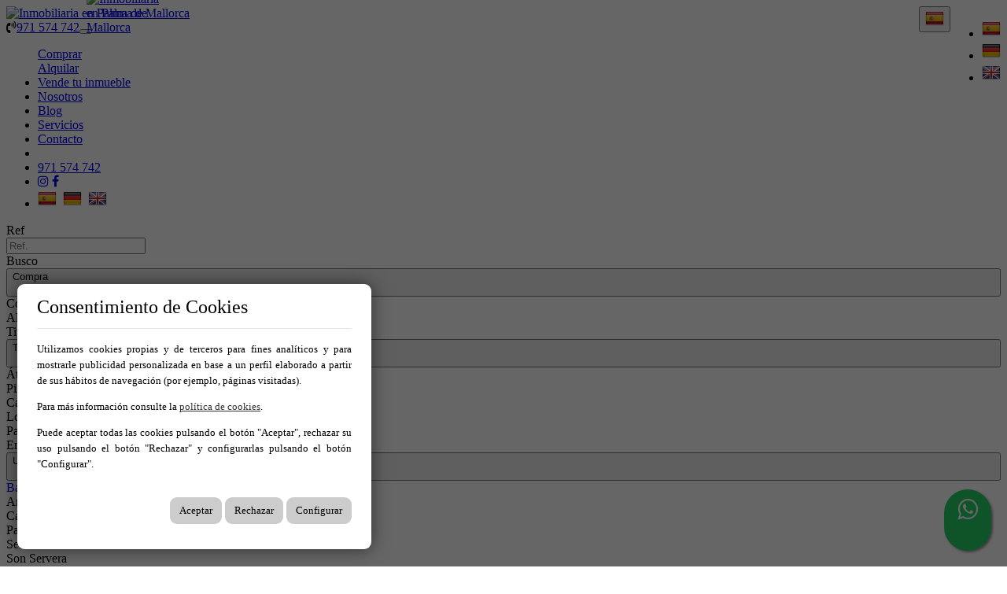

--- FILE ---
content_type: text/html; charset=utf-8
request_url: https://www.agasociados.info/es/venta_o_alquiler_o_traspaso
body_size: 31412
content:
<!DOCTYPE HTML>

<html lang="es" xml:lang="es" xmlns="http://www.w3.org/1999/xhtml">
<head id="ctl00_Head1"><title>
	Inmuebles en venta o alquiler o traspaso (15 encontrados)
</title>
<link rel='stylesheet' rel='preload' href='/Portals/inmoagasociados/css/bootstrap/css/bootstrap.min.css' media='screen' />
<script src='/app_support/js/jquery-1.11.1.min.js'></script>

<meta name="format-detection" content="telephone=no" />
<meta name="title" content="Inmuebles en venta o alquiler o traspaso (15 encontrados)" />
<meta name="keywords" content="agencia inmobiliaria, inmuebles, propiedad, inmuebles, venta, alquiler, piso, casa / chalet, casa, vivienda (piso, chalet…)" />
<meta name="description" content="Inmuebles en venta o alquiler o traspaso (15 encontrados)" />
<meta http-equiv="content-language" content="es" /><link rel="stylesheet" href="/app_support/pdcc/1.5.4/pdcc.gdpr.es_pdcc.min.css">
<script src="/app_support/pdcc/1.5.4/pdcc.gdpr.es_pdcc.min.js"></script>
    <script type="text/javascript">
	PDCookieConsent.config({
		"brand": {
			"dev" : false,
			"name": "",
			"url" : ""
		},
		"cookiePolicyLink": "",
		"passList" : [],
		"showBadges" : true,
		"styles": {
			"primaryButton": {
			},
			"secondaryButton": {
			}
		}
	});
	</script>


<script src='/app_support/js/jquery.isotope.pkgd.min.js' ></script>
<script src='/app_support/js/jquery.easing.1.3.js'></script>
<script src='/app_support/js/jssor/js/jssor.slider.mini.js'></script>
<script src='/app_support/js/bootstrap-select.js'></script>

<script src='/app_support/js/jquery.simplePagination.js'></script>

<!-- Meta -->   
<meta charset='UTF-8' />
<meta name='apple-mobile-web-app-capable' content='yes'>
<meta name='viewport' content='user-scalable=no, width=device-width, initial-scale=1.0, maximum-scale=1.0' />
<meta http-equiv='Content-Type' content='text/html; charset=UTF-8' />
<link href="//maxcdn.bootstrapcdn.com/font-awesome/4.7.0/css/font-awesome.min.css" rel="stylesheet">
<link href="//static.mobiliagestion.es/app_support/css/animate.css" rel="stylesheet">
<link href="//static.mobiliagestion.es/app_support/mobilia_font/mobilia.css" rel="stylesheet">

<link rel="stylesheet" href="//static.mobiliagestion.es/app_support/css/glyphicons_1.9.2/css/glyphicons.css" type="text/css" media="screen" />

<link rel="preconnect" href="https://fonts.googleapis.com">
<link rel="preconnect" href="https://fonts.gstatic.com" crossorigin>
<link href="https://fonts.googleapis.com/css2?family=Poppins:wght@100;200;300;400;500;600;700;800;900&display=swap" rel="stylesheet">
<link href="https://fonts.googleapis.com/css2?family=Open+Sans:wght@300;400;500;600;700;800&display=swap" rel="stylesheet">
<link href="https://fonts.googleapis.com/css?family=Montserrat:100,200,300,400,500,600,700,800,900&display=swap" rel="stylesheet">
<link href="https://fonts.googleapis.com/css2?family=Raleway:wght@100;200;300;400;500;600;700&display=swap" rel="stylesheet">
<link href="https://fonts.googleapis.com/css2?family=Barlow+Condensed:wght@100;200;300;400;500;600;700&family=Inter:wght@300&family=Playfair+Display:wght@400;500;600;700&display=swap" rel="stylesheet">
<link rel="stylesheet" href="/Design/Themes/agasociados/zen.css" type="text/css"/>

<link rel="shortcut icon" type="image/ico" href="/favicons/inmoagasociados/favicon.ico"/>
<!-- Global site tag (gtag.js) - Google Analytics -->
<script async src='https://www.googletagmanager.com/gtag/js?id=G-J2REHE1TFD'></script>
<script>
window.dataLayer = window.dataLayer || [];
function gtag(){dataLayer.push(arguments);}
gtag('js', new Date());
gtag('config', 'G-J2REHE1TFD');
</script>

            <meta name='mobile-web-app-capable' content='yes'>
            <meta name='viewport' content='user-scalable=no, width=device-width, initial-scale=1.0,maximum-scale=1.0' /><link rel="stylesheet" type="text/css" media="screen" href="/app_support/js/selectpicker-1.12.4/css/bootstrap-select.min.css" /><link rel="stylesheet" type="text/css" media="screen" href="/design/themes/InmoBS3/bootstrap/css/bootstrap-datetimepicker.min.css" /><link id="ctl00_openlayer_5" rel="stylesheet" type="text/css" media="screen" href="//static.mobiliagestion.es/app_support/openlayers5/ol.css" /><link id="ctl00_DataTables_1_10_4" rel="stylesheet" type="text/css" media="screen" href="//static.mobiliagestion.es/app_support/js/DataTables-1.10.4/media/css/jquery.dataTables.min.css" /><link id="ctl00_owl_2_3_4" rel="stylesheet" type="text/css" media="screen" href="//static.mobiliagestion.es/app_support/owl_2.3.4/assets/owl.carousel.min.css" />
<!-- Metas del Contexto -->
<meta property="og:title" content="Inmuebles en venta o alquiler o traspaso (15 encontrados)" />
<meta property="og:description" content="Inmuebles en venta o alquiler o traspaso (15 encontrados)" />
<meta property="og:type" content="website" />
<meta property="og:url" content="https://www.agasociados.info/es/venta_o_alquiler_o_traspaso" />
<meta property="twitter:title" content="Inmuebles en venta o alquiler o traspaso (15 encontrados)" />
<meta property="twitter:description" content="Inmuebles en venta o alquiler o traspaso (15 encontrados)" />
<meta property="og:image" content="https://www.agasociados.info/Portals/inmoagasociados/Images/logos/logoOg.jpg" />
<meta property="twitter:card" content="summary_large_image" />
<!-- Fin Metas del Contexto -->
</head>
<body id="ctl00_body1">
    
    <form method="post" action="/es/venta_o_alquiler_o_traspaso" id="aspnetForm">
<div class="aspNetHidden">
<input type="hidden" name="ctl00_radScriptManager1_TSM" id="ctl00_radScriptManager1_TSM" value="" />
<input type="hidden" name="ctl00_ctl01_TSSM" id="ctl00_ctl01_TSSM" value="" />
<input type="hidden" name="__EVENTTARGET" id="__EVENTTARGET" value="" />
<input type="hidden" name="__EVENTARGUMENT" id="__EVENTARGUMENT" value="" />
<input type="hidden" name="__VIEWSTATE" id="__VIEWSTATE" value="gFfvFr2fxyjKKAlG/IVsFK2Bl1PmRELB7QA/T4t8Xn3zAVIKtO+CC1e3ZKmg9z8Vt0nKbQERidf+EuVpwLTiN5qlM2Ps7Esgbra4pP4iBNf05vXVib3VEnPCfCGY2Zmlrq4L9bS2OH/4QABpiec73am7MTCUkDgBLFq5fl3RFhIDfHxW/6h8scHZ9POx8K0U47bHOQTWPOkjp7AqlVWOn/PXXkJzBNncWFw889MtclTiWrJ1D0bF1d6qk8MWKsb4pPdB0IxuThxdKWXR2h4oTnY49lG7r89YGdvGCVbk9bJXuSGf1YXiPDBGyQJaPKyuOZQmD7Lg3b0kS3QL0ltpkQvFm8ZdGMg3rIrAHCDTcdVsfQBJ80GA0TjWUILAbZpEVJJxdwB1oQNr9T4IyAOfPQcw/C78hqysgaJ2KysV3jDUfNJtdUprHCAzpEwoXqYsDyGuX+Ze6IfNfnhrYksJnpM1gj1nCQLZu5nv/77/YFdao9iPORwdsJIf6hxoS38Vc0yuol2/jOCojygPN6PR6X3uwkPc4SPQqiEZ5TaeKbog9eGqkyLgVBvx9A53gCI02eUOS7uGtqsrRH8v8v/E1NG5DRSuZGCQIhvXA0yK7f3jXapXkKcqAKyHQ7R0LMNUHsuvy9bWlpbQAnI2Za8IpMPoVSo0fzV9l7cR1ebgCp1DXPUsKYLptNupWszWkENtwh6I4wluzL06xR57Y4QtNRSKVgQZrb44mXujYjIKYCCt0spKVESxB1gjFyCA/XFVSYpsCcXqsnwEbZyvNGYFO/07EGuA1yeudmlGBER19etycHl6vTHXiFTqpoxaGeafTjhxVIHrS7fh/72nQ+wzPF58yEES/OHPxSf+3x29V65o8m9Y/mQ9ESbYvqN1XC+7BWgoPT8boQTSseDz7q3RGXVZXdn2uMy5T4DpfzHR6hLi4wqepox8jLBrO9JnebLmrc68Kpay8VTzh0saalKRKQBU39zNsxfQeWWFrEd73MiXv+vTMSvmkj/Q2dKqCd15Rmf8TXC9JUmTQeeZhH/INZNSevw0p8H4c3OgL2Ciis0JVa3NYezvUJhbx6D8b9Q6bb8y6Zm7v8XsYjfi0L8acvYfGaI387ISPtDyCHu/N+V0tRGkN6OynEA1xxfTXLAJ3YBTLeH8S2LXChzBhVT/rIYEGLftRk07q/f6nbSpJ6xYsTYwbg0FffDR8VplqTuqe5//vXkBjLoCOIjk249RbSuqeg/56aycK1sLvvasXiOCTvxMxhfcigORnl7ujbmtQ3h6MTFP5uGaJyzFmbzBhA==" />
</div>

<script type="text/javascript">
//<![CDATA[
var theForm = document.forms['aspnetForm'];
function __doPostBack(eventTarget, eventArgument) {
    if (!theForm.onsubmit || (theForm.onsubmit() != false)) {
        theForm.__EVENTTARGET.value = eventTarget;
        theForm.__EVENTARGUMENT.value = eventArgument;
        theForm.submit();
    }
}
//]]>
</script>


<script src="/WebResource.axd?d=pynGkmcFUV13He1Qd6_TZNn0uitUD1rW-QxCXfdx6n9r6Fln8hkuq1wv2GYyqZK9COsVITXAJy0I8HfrSRc-U-apuZzzr4EPOXS51YrDgZt6288cstXWthdxC8n8DPAT0&amp;t=638901608248157332" type="text/javascript"></script>


<script src="/Telerik.Web.UI.WebResource.axd?_TSM_HiddenField_=ctl00_radScriptManager1_TSM&amp;compress=1&amp;_TSM_CombinedScripts_=%3b%3bSystem.Web.Extensions%2c+Version%3d4.0.0.0%2c+Culture%3dneutral%2c+PublicKeyToken%3d31bf3856ad364e35%3aes%3aa8328cc8-0a99-4e41-8fe3-b58afac64e45%3aea597d4b%3ab25378d2%3bTelerik.Web.UI%2c+Version%3d2020.1.219.45%2c+Culture%3dneutral%2c+PublicKeyToken%3d121fae78165ba3d4%3aes%3abb184598-9004-47ca-9e82-5def416be84b%3a16e4e7cd%3aed16cbdc" type="text/javascript"></script>
<div class="aspNetHidden">

	<input type="hidden" name="__VIEWSTATEGENERATOR" id="__VIEWSTATEGENERATOR" value="CA0B0334" />
	<input type="hidden" name="__SCROLLPOSITIONX" id="__SCROLLPOSITIONX" value="0" />
	<input type="hidden" name="__SCROLLPOSITIONY" id="__SCROLLPOSITIONY" value="0" />
</div>
    <script type="text/javascript">
//<![CDATA[
Sys.WebForms.PageRequestManager._initialize('ctl00$radScriptManager1', 'aspnetForm', ['tctl00$ctl02SU',''], ['ctl00$radScriptManager1',''], [], 90, 'ctl00');
//]]>
</script>
<input type="hidden" name="ctl00$radScriptManager1" id="ctl00_radScriptManager1" />
<script type="text/javascript">
//<![CDATA[
Sys.Application.setServerId("ctl00_radScriptManager1", "ctl00$radScriptManager1");
Sys.Application._enableHistoryInScriptManager();
//]]>
</script>
<!-- 2020.1.219.45 --><div id="ctl00_ctl02SU">
	<span id="ctl00_ctl02" style="display:none;"></span>
</div>
    
    <div id="Chrome" class="Chrome115 Chrome115.0 lang-es">
    <div id="pID78758">
    
    <div id="ctl00_pSMasterContent_ctl00_ZenContentHeader" class="HeaderPane">
	<div id="mID136427" class="desktopmodules_inmobs3_inmomodule_ascx ModuleWrap ">


<style>



</style>

<div class="cabeceraContainer bg_cabecera">
    <div class="cabecera_titulosm visible-sm visible-xs"></div>
    <div class="cabeceraPagina">
        <div class="container-fluid">
            <div class="row">
                <div class="col-xs-12 col-md-6 col-lg-6  menu-datosCabecera text-left hidden-xs hidden-sm visible-md visible-lg">
                </div>
                <div class="col-xs-12 col-md-6 col-lg-6 datosCabecera text-right">
                    <div style="" class="dropdown  pull-right hidden-xs hidden-sm visible-md visible-lg datosCabeceraIdiomas">
                        <button class="btn-lang btn-default-lang dropdown-toggle" type="button" id="dropdownMenu1" data-toggle="dropdown" aria-haspopup="true" aria-expanded="true">
                            <img src="//static.mobiliagestion.es/images/Flags/es_24x24.png" />
                            <span class="caret"></span>
                        </button>
                        <ul class="dropdown-menu pull-right" style="min-width: auto;" id="selectorIdiomas">
                            <li><a href="/es" class="nounderline">
                                <img src="//static.mobiliagestion.es/images/Flags/es_24x24.png" /></a></li>
                            <li><a href="/de" class="nounderline">
                                <img src="//static.mobiliagestion.es/images/Flags/de_24x24.png" /></a></li>
                            <li><a href="/en" class="nounderline">
                                <img src="//static.mobiliagestion.es/images/Flags/en_24x24.png" /></a></li>
                            
                        </ul>
                    </div>
                    <span class="pull-right datosCabeceraTelefono">
                        <a style="" href="tel:971574742">971 574 742</a>
                        
                        <a style="display:none !important;" href="tel:"></a>
                    </span>
                    <span class="pull-right datosCabeceraRedes">
                        <a style="" href="https://www.instagram.com/agasociados" target="_blank"><i class="fa fa-instagram" aria-hidden="true"></i></a>
                        <a style="" href="https://www.facebook.com/agasociados.info" target="_blank"><i class="fa fa-facebook" aria-hidden="true"></i></a>
                        <a style="display:none !important;" href="" target="_blank"><i class="mob mob-x" aria-hidden="true"></i></a>
                        <a style="display:none !important;" href="" target="_blank"><i class="fa fa-youtube-play" aria-hidden="true"></i></a>
                        <a style="display:none !important;" href="" target="_blank"><i class="fa fa-linkedin" aria-hidden="true"></i></a>
                        <a style="display:none !important;" href="" target="_blank"><i class="mob mob-tik-tok" aria-hidden="true"></i></a>
                        <a style="display:none !important;" href="" target="_blank"><i class="fa fa-google" aria-hidden="true"></i></a>
                    </span>

                </div>
            </div>
        </div>
    </div>

    <div class="cabeceraMenu anim" data-spy="affix">
        <div class="container-fluid">
            <div class="row">
                <div class="col-xs-12">

                    <nav class="navbar navbar-default" role="navigation">
                        <div class="container-fluid">
                            <div class="row">
                                <div class="cabeceraLogo">
                                    <a href="/">
                                        <img  title='Inmobiliaria en Palma de Mallorca' alt='Inmobiliaria en Palma de Mallorca' src="/Portals//inmoagasociados/Images/logo.png"></a>
                                </div>
                                <div class="cabeceraLogo_affix ">
                                    <a href="/">
                                        <img  title='Inmobiliaria en Palma de Mallorca' alt='Inmobiliaria en Palma de Mallorca' src="/Portals//inmoagasociados/Images/logo.png"></a>
                                </div>
                                <div class="telefono pull-left hidden"><span><i class="fa fa-volume-control-phone"></i><a href="tel:971574742" class="nounderline">971 574 742</a></span></div>
                                <div class="navbar-header">
                                    <button type="button" class="navbar-toggle" data-toggle="collapse" data-target="#bs-collapse-1">
                                        <span class="sr-only">Toggle navigation</span>
                                        <span class="icon-bar"></span>
                                        <span class="icon-bar"></span>
                                        <span class="icon-bar"></span>
                                    </button>
                                </div>

                                <div class="navbar-collapse collapse" id="bs-collapse-1">
                                    <div class="row">
                                        <ul class="nav navbar-nav anim">
                                            <li class='menuInicio '><a href="/" class="hvr-underline-from-center anim">Inicio</a></li>
                                            <li class='menuComprar dropdown active' style='display: block'><a href='/es/venta' class="hvr-underline-from-center anim">Comprar</a></li>
                                            <li class='menuAlquilar dropdown ' style='display: block'><a href='/es/alquiler' class="hvr-underline-from-center anim">Alquilar</a></li>
                                            <li class='menuTraspaso dropdown ' style='display: none !important'><a href='/es/traspaso' class="hvr-underline-from-center anim">Traspaso</a></li>
                                            <li class='menuComercializados dropdown ' style='display: none'><a href='/es/comercializados' class="hvr-underline-from-center anim">Comercializados</a></li>
                                            <li class='menuPromociones '><a href="/es/promociones" class="anim">Promociones</a></li>
                                            <li class='menuVacacional '><a href="/es/vacacional" class="anim">Vacacional</a></li>
                                            <li class='menuVendaSuInmueble '><a href="/es/vende-tu-inmueble" class="anim">Vende tu inmueble</a></li>
                                            <li class='menuNosotros '><a href="/es/nosotros" class="anim">Nosotros</a></li>
                                            
                                            
                                            <li class='menuBlog '><a href="/es/blog" class="anim">Blog</a></li>
                                            <li class='menuServicios '><a href="/es/servicios" class="anim">Servicios</a></li>
                                            <li class='menuContacto '><a href="/es/contacto" class="anim">Contacto</a></li>

                                            <!--LÍNEA SEPARADORA SÓLO EN MÓVIL-->
                                            <li class="show-xs show-sm show-md hidden-lg lineaSeparadoraMovilMenu"></li>

                                            <!--TELÉFONOS MÓVIL-->
                                            <li class="show-xs show-sm show-md hidden-lg">
                                                <div class="telefonosMovil text-left">
                                                    <a style="" href="tel:971574742">971 574 742</a>
                                                    <a style="display:none !important;" href="tel:"></a>
                                                </div>
                                            </li>

                                            <!--REDES SOCIALES-->
                                            <li class="show-xs show-sm show-md hidden-lg">
                                                <div class="text-left redes-small text-left ">
                                                    <a style="" href="https://www.instagram.com/agasociados" target="_blank"><i class="fa fa-instagram" aria-hidden="true"></i></a>
                                                    <a style="" href="https://www.facebook.com/agasociados.info" target="_blank"><i class="fa fa-facebook" aria-hidden="true"></i></a>
                                                    <a style="display:none !important;" href="" target="_blank"><i class="mob mob-x" aria-hidden="true"></i></a>
                                                    <a style="display:none !important;" href="" target="_blank"><i class="fa fa-youtube-play" aria-hidden="true"></i></a>
                                                    <a style="display:none !important;" href="" target="_blank"><i class="fa fa-linkedin" aria-hidden="true"></i></a>
                                                    <a style="display:none !important;" href="" target="_blank"><i class="mob mob-tik-tok" aria-hidden="true"></i></a>

                                                </div>
                                            </li>

                                            <!--IDIOMAS MÓVIL-->
                                            <li style="" class="show-xs show-sm show-md hidden-lg menuCabeceraIdiomas" id="selectorIdiomasMovil">
                                                <div class="text-left idiomas-small text-left ">
                                                    
                                                    <a href="/es" class="nounderline">
                                                        <img src="//static.mobiliagestion.es/images/Flags/es_24x24.png" /></a>&nbsp;
											
                                                    <a href="/de" class="nounderline">
                                                        <img src="//static.mobiliagestion.es/images/Flags/de_24x24.png" /></a>&nbsp;
											
                                                    <a href="/en" class="nounderline">
                                                        <img src="//static.mobiliagestion.es/images/Flags/en_24x24.png" /></a>&nbsp;
											</div>

                                            </li>
                                        </ul>
                                    </div>
                                </div>
                            </div>
                        </div>
                    </nav>
                </div>
            </div>
        </div>
        <div class="cabecera_titulolg hidden-xs"></div>
    </div>

    <div class="cabecera_backgund-color"></div>

</div>


<script type="text/javascript">
    $('#bs-collapse-1').on('show.bs.collapse', function () {
        $('.nav-justified').addClass('nav-stacked');
    });

    //Unstack menu when not collapsed
    $('#bs-collapse-1').on('hide.bs.collapse', function () {
        $('.nav-justified').removeClass('nav-stacked');
    });
</script>

<script type="text/javascript">
    /*
     *	SCRIPT PARA CONFIGURAR AFFIX DEL MENU SUPERIOR
     */
    $(document).ready(function () {
        setAffixMenu();
    });

    $(window).resize(setAffixMenu);

    function setAffixMenu() {
        var cabeceraHeight = $('.cabeceraPagina').height() + $('.cabeceraMenu').height();
        $('.cabeceraContainer').css('min-height', cabeceraHeight + 'px');

        $('.cabeceraMenu').affix({
            offset: {
                top: function () {
                    return (this.top = $('.cabeceraPagina').outerHeight(true))
                }
            }
        })
    }
</script>

<style type="text/css">
    .whatsapp-float{
    padding: 9px 0px;
	position:fixed;
	width:60px;
	height:60px;
	bottom:20px;
	right:20px;
	background-color:#25d366;
	color:#FFF!important;
	border-radius:50px;
	text-align:center;
    font-size:30px;
	box-shadow: 2px 2px 3px #999;
    z-index:100;
}
</style>
<a href="https://api.whatsapp.com/send?phone=34654401703&text=Hola! Quisiera más información sobre https%3a%2f%2fwww.agasociados.info%2fes%2fventa_o_alquiler_o_traspaso" class="whatsapp-float" target="_blank">
<i class="fa fa-whatsapp my-float"></i>
</a>


</div><div id="mID136439" class="desktopmodules_inmobs3_inmomodule_ascx ModuleWrap marginTop-buscador buscador-avanzado">


<div class="buscadorPagina collapse bg-primary" id="collapseBuscador">
    <div class="container-fluid">
        <div class="row">
            <div class="col-xs-12 col-sm-4 col-md-2 campoBuscador buscadorReferencia">
                <div class="row">
                    <div class="nombreCampo col-xs-12 col-sm-12">Ref</div>
                    <div class="col-xs-12 col-sm-12">
                        <input name="ctl00$pSMasterContent$ctl00$ZenContentHeader$_Mid136439$ctl01$txtReferencia" type="text" maxlength="12" id="txtReferencia" tabindex="1" class="form-control" placeholder="Ref." />
                    </div>
                </div>
            </div>
            <div class="col-xs-12 col-sm-4 col-md-2 campoBuscador buscadorTipoOperacion">
                <div class="row">
                    <div class="nombreCampo col-xs-12 col-sm-12">Busco</div>
                    <div class="col-xs-12 col-sm-12">
                        <select name="ctl00$pSMasterContent$ctl00$ZenContentHeader$_Mid136439$ctl01$ddlTiposOperacion" id="ddlTiposOperacion" tabindex="2" class="form-control selectpicker">
		<option selected="selected" value="venta" data-operacion="venta">Compra</option>
		<option value="alquiler" data-operacion="alquiler">Alquiler</option>

	</select>
                    </div>
                </div>
            </div>
            <div class="col-xs-12 col-sm-4 col-md-2 campoBuscador buscadorTipoInmueble">
                <div class="row">
                    <div class="nombreCampo col-xs-12 col-sm-12">Tipo</div>
                    <div class="col-xs-12 col-sm-12">
                        <select size="4" name="ctl00$pSMasterContent$ctl00$ZenContentHeader$_Mid136439$ctl01$ddlFamiliasTiposInmueble" multiple="multiple" id="ddlFamiliasTiposInmueble" tabindex="3" class="form-control selectpicker" data-size="12" title="Tipos">
		<option value="pisos-aticos" OptionGroup="Pisos">&#193;ticos</option>
		<option value="pisos-pisos" OptionGroup="Pisos">Pisos</option>
		<option value="chalets-casas" OptionGroup="Chalets">Casas</option>
		<option value="locales-locales_comerciales" OptionGroup="Locales">Locales Comerciales</option>
		<option value="parcela-parcelas" OptionGroup="Parcelas">Parcelas</option>

	</select>
                    </div>
                </div>
            </div>
            <div class="col-xs-12 col-sm-4 col-md-3 campoBuscador buscadorPoblacion">
                <div class="row">
                    <div class="nombreCampo col-xs-12 col-sm-12">En</div>
                    <div class="col-xs-12 col-sm-12">
                        <select size="4" name="ctl00$pSMasterContent$ctl00$ZenContentHeader$_Mid136439$ctl01$ddlPoblacionesProvincias" multiple="multiple" id="ddlPoblacionesProvincias" tabindex="4" class="form-control selectpicker" data-size="12" title="Ubicaciones">
		<option value="baleares" class="nodoPadre" disabled="disabled">Baleares</option>
		<option value="baleares-andratx" class="nodoHijo">Andratx</option>
		<option value="baleares-cas_catala" class="nodoHijo">Cas Catal&#224;</option>
		<option value="baleares-palma_de_mallorca" class="nodoHijo">Palma De Mallorca</option>
		<option value="baleares-sencelles" class="nodoHijo">Sencelles</option>
		<option value="baleares-son_servera" class="nodoHijo">Son Servera</option>

	</select>
                    </div>
                </div>
            </div>
            <div class="col-xs-12 col-sm-4 col-md-3 campoBuscador buscadorZona">
                <div class="row">
                    <div class="nombreCampo col-xs-12 col-sm-12">Zona</div>
                    <div class="col-xs-12 col-sm-12">
                        <select size="4" name="ctl00$pSMasterContent$ctl00$ZenContentHeader$_Mid136439$ctl01$ddlGruposZonasZonas" multiple="multiple" id="ddlGruposZonasZonas" tabindex="5" class="form-control selectpicker" data-size="12" title="Zonas">

	</select>
                    </div>
                </div>
            </div>

            <div class="col-xs-12 col-sm-4 col-md-2 campoBuscador buscadorHabitaciones">
                <div class="row">
                    <div class="nombreCampo col-xs-12 col-sm-12">Habitaciones</div>
                    <div class="col-xs-12 col-sm-12">
                        <select name="ctl00$pSMasterContent$ctl00$ZenContentHeader$_Mid136439$ctl01$ddlHabitacionesMin" id="ddlHabitacionesMin" tabindex="6" class="form-control selectpicker" data-size="12">
		<option value="">Elegir habitaciones</option>
		<option value="1">1 o m&#225;s</option>
		<option value="2">2 o m&#225;s</option>
		<option value="3">3 o m&#225;s</option>
		<option value="4">4 o m&#225;s</option>
		<option value="5">5 o m&#225;s</option>

	</select>
                    </div>
                </div>
            </div>
            <div class="col-xs-12 col-sm-4 col-md-2 campoBuscador buscadorBanos">
                <div class="row">
                    <div class="nombreCampo col-xs-12 col-sm-12">Baños</div>
                    <div class="col-xs-12 col-sm-12">
                        <select name="ctl00$pSMasterContent$ctl00$ZenContentHeader$_Mid136439$ctl01$ddlBanosMin" id="ddlBanosMin" tabindex="7" class="form-control selectpicker" data-size="12">
		<option value="">Elegir ba&#241;os</option>
		<option value="1">1 o m&#225;s</option>
		<option value="2">2 o m&#225;s</option>
		<option value="3">3 o m&#225;s</option>
		<option value="4">4 o m&#225;s</option>

	</select>
                    </div>
                </div>
            </div>
            <div class="col-xs-12 col-sm-4 col-md-2 campoBuscador buscadorCaracteristicas">
                <div class="row">
                    <div class="nombreCampo col-xs-12 col-sm-12">Características</div>
                    <div class="col-xs-12 col-sm-12">
                        <select name="ctl00$pSMasterContent$ctl00$ZenContentHeader$_Mid136439$ctl01$ddlCaracteristicas" id="ddlCaracteristicas" tabindex="8" class="form-control selectpicker" multiple="" data-size="12" Title="Características">
		<option value="adaptado">Adaptado</option>
		<option value="admite-mascotas">Admite Mascotas</option>
		<option value="aire-acondicionado">Aire Acondicionado</option>
		<option value="alarma-interior">Alarma Interior
</option>
		<option value="amueblado">Amueblado
</option>
		<option value="ascensor">Ascensor
</option>
		<option value="calefaccion">Calefacci&#243;n</option>
		<option value="cocina-amueblada">Cocina Amueblada</option>
		<option value="garaje">Garaje</option>
		<option value="gimnasio">Gimnasio</option>
		<option value="piscina">Piscina</option>
		<option value="pista-padel">Pista de P&#225;del
</option>
		<option value="planta-baja">Planta Baja</option>

	</select>
                    </div>
                </div>
            </div>
            <div class="col-xs-12 col-sm-4 col-md-3 campoBuscador buscadorPrecio">
                <div class="row">
                    <div class="nombreCampo col-xs-12 col-sm-12">Precio</div>
                    <div class="col-xs-12 col-sm-12">
                        <div class="input-group">
                            <input name="ctl00$pSMasterContent$ctl00$ZenContentHeader$_Mid136439$ctl01$txtPrecioMin" type="text" id="txtPrecioMin" tabindex="9" class="form-control currencyFormat" placeholder="Desde" />
                            <span class="input-group-addon">€</span>
                            <input name="ctl00$pSMasterContent$ctl00$ZenContentHeader$_Mid136439$ctl01$txtPrecioMax" type="text" id="txtPrecioMax" tabindex="10" class="form-control currencyFormat" placeholder="Hasta" />
                        </div>
                    </div>
                </div>
            </div>
			
            <div class="col-xs-12 col-sm-12 col-md-3 campoBuscador buscadorEnviar">
                <div class="row">
                    <div class="nombreCampo col-xs-12 hidden-xs">&nbsp;</div>
                    <div class="col-xs-12 text-right text-center-sm">
                        <button id="btnBuscar" class="btn btn-success btn-block" onclick="hazBusqueda();return false"><span class="glyphicon glyphicon-search"></span> <span class="">Buscar</span></button>
                    </div>
                </div>
            </div>
        </div>
    </div>
</div>

<div class="container visible-xs">
	<div class="row">
		<div class="col-xs-12 bg-primary" style="height:6px"></div>
		<div class="col-xs-12 text-center">
			<a href="#collapseBuscador" class="btn btn-primary" data-toggle="collapse" id="collapseBuscadorButton"><span class="visible-inline-xs">Buscador </span><i class="fa fa-chevron-down"></i></a>
		</div>
	</div>
</div>

<script type="text/javascript">
    // Variables globales recibidas por Url
    var lang = "es";
    var referenciaUrl = "";
    var operacionUrl = "venta_o_alquiler_o_traspaso";
    var familiaUrl = "";
    var tipoUrl = "";
    var provinciaUrl = "";
    var poblacionUrl = "";
    var zonaUrl = "";
    var subzonaUrl = "";
    var habitacionesMin = "";
	var habitacionesMax = "";
	var banosMin = "";
    var banosMax = "";
    var pMin = "";
    var pMax = "";
    var precioMin = 0;
    var precioMax = 0;

    if (pMin != "")
    {
        precioMin = parseInt(pMin);
    }
    if (pMax != "") {
        precioMax = parseInt(pMax);
    }

    var caracteristicasInmueble = [''];

    // Funcion que recoge los datos del buscador y establece la URL para realizar la búsqueda
	function hazBusqueda() {
		// Eliminamos la informacion de la visualizacion del datatable
		localStorage.removeItem("datatables_mobilia");

    	var referencia = $("#txtReferencia").val();
    	// Quitamos los posibles 0
    	var startIndex = 0;
    	while (referencia[startIndex] === '0') {
    		startIndex++;
    	}
    	referencia = referencia.substr(startIndex);

        var tipoOperacion = $("#ddlTiposOperacion option:selected").val();
        var tiposInmueble = $("#ddlFamiliasTiposInmueble").val();
        var provincias = $("#ddlPoblacionesProvincias").val();
        var zonas = $("#ddlGruposZonasZonas").val();
        var habitacionesMin = $("#ddlHabitacionesMin").val();
        var banosMin = $("#ddlBanosMin").val();
        var precioMin = $("#txtPrecioMin").val();
        var precioMax = $("#txtPrecioMax").val();
        var caracteristicasInmueble = $("#ddlCaracteristicas").val();

        //Se cargan como valores tanto el texto seo del campo como su id, separados por #
        //Utilizaremos el id para la petición ajax de los valores relacionados y el texto seo como parte de la url de búsqueda
        if (tipoOperacion.indexOf('#') > 0)
            tipoOperacion = tipoOperacion[1];

        //La URL del listado será:
        //->  /tipoOperacion_tipoInmueble_subtipoInmueble/en-provincia_localidad_zona_subzona/con-caracteristica1,caracteristica2,...
        var tipoUrlListado = "/" + lang;
        //Tipo de operación
        if (typeof tipoOperacion !== "undefined" && tipoOperacion != "")
            tipoUrlListado += "/" + tipoOperacion;

    	// Innmueble Familia_Tipo
        if (typeof tiposInmueble !== "undefined" && tiposInmueble != null) {
        	var tipoInmueble = [];
        	var familiaInmueble = [];

        	$.each(tiposInmueble, function (i, item) {
        		if ($.inArray(item.split('-')[0], tipoInmueble) == -1)
        			tipoInmueble.push(item.split('-')[0]);
        		if ($.inArray(item.split('-')[1], familiaInmueble) == -1)
        			familiaInmueble.push(item.split('-')[1]);
        	});

        	tipoUrlListado += "-" + tipoInmueble.join("~");
        	tipoUrlListado += "-" + familiaInmueble.join("~");
        }
        

        if (typeof provincias !== "undefined" && provincias != null) {
        	tipoUrlListado += "/en";
        	var provinciaInmueble = [];
        	var poblacionInmueble = [];

        	$.each(provincias, function (i, item) {
        		if ($.inArray(item.split('-')[0], provinciaInmueble) == -1)
        			provinciaInmueble.push(item.split('-')[0]);
        		if ($.inArray(item.split('-')[1], poblacionInmueble) == -1)
        			poblacionInmueble.push(item.split('-')[1]);
        	});

        	tipoUrlListado += "-" + provinciaInmueble.join("~");
        	tipoUrlListado += "-" + poblacionInmueble.join("~");
        }

    	if (typeof zonas !== 'undefined' && zonas != null) {
    		var zonaInmueble = [];
    		var subzonaInmueble = [];

    		$.each(zonas, function (i, item) {
    			if ($.inArray(item.split('-')[0], zonaInmueble) == -1)
    				zonaInmueble.push(item.split('-')[0]);
    			if (typeof item.split('-')[1] !== 'undefined' && $.inArray(item.split('-')[1], subzonaInmueble) == -1)
    				subzonaInmueble.push(item.split('-')[1]);
    		});

    		tipoUrlListado += "-" + zonaInmueble.join("~");
			if (subzonaInmueble.length > 0)
    			tipoUrlListado += "-" + subzonaInmueble.join("~");
    	}

        // Caracteristicas
        var caracteristicas = [];
        if (habitacionesMin != "") {
            caracteristicas.push(habitacionesMin + "_habitaciones_min");
        }
        if (banosMin != "") {
            caracteristicas.push(banosMin + "_banos_min");
        }
        if (precioMin != "")
            caracteristicas.push(precioMin.toString().replace(/\./g, '','').replace(',','') + "_precio_min");
        if (precioMax != "")    
            caracteristicas.push(precioMax.toString().replace(/\./g, '', '').replace(',', '') + "_precio_max");

        // Caracteristicas Inmueble
        if (caracteristicasInmueble != null && caracteristicasInmueble.length > 0) {
            $.each(caracteristicasInmueble, function(i, item) {
                caracteristicas.push(item);
            });
        }

        if (caracteristicas.length > 0) {
        	tipoUrlListado += "/con-";
            tipoUrlListado += caracteristicas.join(",");
        }

        //Referencia
	    if (typeof referencia !== "undefined" && referencia != "")
	        tipoUrlListado = "/es/ref-" + referencia;
        
        window.location.href = tipoUrlListado;
    }

    // Rellenamos el formulario con los datos de la URL
    function fillForm() {
        if (operacionUrl != "") {
            $("#ddlTiposOperacion option[value='" + operacionUrl + "']").prop("selected", "selected");
            $("#ddlTiposOperacion").selectpicker('refresh');
        }

        if (familiaUrl != "") {
            if (tipoUrl != "") {
            	$.each(tipoUrl.split("~"), function (i, item) {
            		$("#ddlFamiliasTiposInmueble option[value$='" + item + "']").prop("selected", "selected");
            	});
            } else {
            	$.each(familiaUrl.split("~"), function (i, item) {
            		$("#ddlFamiliasTiposInmueble option[value^='" + item + "']").prop("selected", "selected");
            	});
            }
            $("#ddlFamiliasTiposInmueble").selectpicker('refresh');
        }

        if (provinciaUrl != "") {
        	if (poblacionUrl != "") {
        		$.each(poblacionUrl.split("~"), function (i, item) {
        			$("#ddlPoblacionesProvincias option[value$='-" + item + "']").prop("selected", "selected");
        		});

                loadGruposZonasZonas();
        	} else {
        		$.each(provinciaUrl.split("~"), function (i, item) {
        			$("#ddlPoblacionesProvincias option[value^='" + item + "']").prop("selected", "selected");
        		});
        	}
        	$("#ddlPoblacionesProvincias option[disabled='disabled']").prop("selected", false);
        	$("#ddlPoblacionesProvincias").selectpicker('refresh');
        }

        if (zonaUrl != "") {
			$.each(zonaUrl.split("~"), function (i, item) {
				$("#ddlGruposZonasZonas option[value^='" + item + "']").prop("selected", "selected");
            });	
            $("#ddlGruposZonasZonas").selectpicker('refresh');
        }
		/*
		if (subzonaUrl != "") {
    		$.each(subzonaUrl.split("~"), function (i, item) {
    			$("#ddlGruposZonasZonas option[value$='-" + item + "']").prop("selected", "selected");
    		});
    		$("#ddlGruposZonasZonas").selectpicker('refresh');
		}
		*/

        if (habitacionesMin != "") {
            $("#ddlHabitacionesMin").val(habitacionesMin);
            $("#ddlHabitacionesMin").selectpicker('refresh');
        }

        if (banosMin != "") {
            $("#ddlBanosMin").val(banosMin);
            $("#ddlBanosMin").selectpicker('refresh');
        }

        if (precioMin != 0) {
            $("#txtPrecioMin").val(precioMin);
        }
        if (precioMax != 0) {
            $("#txtPrecioMax").val(precioMax);
        }

        if (caracteristicasInmueble.length > 0) {
            $.each(caracteristicasInmueble, function (i, item) {
                $("#ddlCaracteristicas option[value='" + item + "']").prop("selected", "selected");
            });
            $("#ddlCaracteristicas").selectpicker('refresh');
        }
    }

    // Cargamos las zonas y las subzonas de la poblacion cuando se cambia la poblacion
    function loadGruposZonasZonas() {
    	$('#ddlGruposZonasZonas option').remove();
    	$("#ddlGruposZonasZonas").selectpicker('refresh');

    	var poblacion = $('#ddlPoblacionesProvincias').val();
    	poblaciones = [];
    	if (poblacion == null || poblacion.length == 0)
    		return;

    	$.each(poblacion, function (index, item) {
    		if (item.indexOf('-') > 0)
    			poblaciones.push(item.split('-')[1]);
    	});

        $.ajax({
            type: 'GET',
            url: window.location.protocol + '//' + window.location.hostname + '/desktopmodules/inmobs3/WebRequest.ashx?type=GetGruposZonas&poblaciones=' + JSON.stringify(poblaciones),
            async: false,
            success: function (data) {
            	var Poblacion = '';
                if (data != null) {
                    if (data.length > 0) {
                        for (i = 0; i < data.length; i++) {
                        	if (data[i].Poblacion != Poblacion) {
                        		$("#ddlGruposZonasZonas").append('<option value="" class="nodoPadre" disabled="disabled">' + data[i].Poblacion + '</option>');
                                Poblacion = data[i].Poblacion;
                            }
                            if (data[i].GrupoZonaSeo != null)
                            	$("#ddlGruposZonasZonas").append('<option value="' + data[i].GrupoZonaSeo + '" class="nodoHijo">' + data[i].GrupoZona + '</option>');
                        }
                    }
                }
                $("#ddlGruposZonasZonas").selectpicker('refresh');
                $("#ddlGruposZonasZonas").selectpicker('refresh');
            }
        });
    }

    /* EVENTOS */
    //Obtenemos las zonas a partir de la población seleccionada por el usuario
    $("#ddlPoblacionesProvincias").change(function () {
        loadGruposZonasZonas();
    });

    // DOM READY
    $(document).ready(function () {
        // Rellenamos el formulario
        fillForm();

        // Creamos el selectpicker        
        $('.selectpicker').selectpicker({
            maxOptionsText: function (numAll, numGroup) {
                var arr = [];
                arr[0] = (numAll == 1) ? 'Límite alcanzado ({n} elementos max)' : 'Límite alcanzado ({n} elementos max)';
                arr[1] = (numGroup == 1) ? 'Group limit reached ({n} item max)' : 'Group limit reached ({n} items max)';
                return arr;
            }
        });

        // Creamos el AutoNumeric
        $('.currencyFormat').autoNumeric('init', { aSep: '.', aDec: ',', mDec: 0, vMin: -99999999, vMax: 99999999 });

    	// Cambiamos el icono del collapse del buscador
        $('#collapseBuscadorButton').on('click', function() {
        	$(this).find('i').toggleClass('fa-chevron-down fa-chevron-up');
        });
    });
</script>


</div>
</div>
<div class="ThreePanes">
    <div id="ctl00_pSMasterContent_ctl00_ContentPane" class="ContentPane">
	<div id="mID136440" class="desktopmodules_inmobs3_inmomodule_ascx ModuleWrap Grid-listado">

<style>
    .popover {
        max-width: 500px;
    }
</style>
<div class="container-fluid ">
    <div class="row titulo-listado">
        <div class="col-xs-12 tituloSeccion">
            <h1>
                Inmuebles en venta o alquiler o traspaso <small>(15 encontrados)</small></h1>
        </div>
    </div>

    

    <div class='row Botonera-top-container'>

        <div id="divOrdenIsotope" class="pull-right text-right text-center-xs" style="margin-bottom: 15px">
            <span class="hidden-xs hidden-sm hidden-md hidden-lg">Ordenar por </span>
            <div class="btn-group">
                <button type="button" class="btn btn-primary dropdown-toggle anim" data-toggle="dropdown" id="dropdown_sorter__Mid136440">--- <span class="caret"></span></button>
                <ul class="dropdown-menu pull-right" role="menu" id="sorter_Mid136440">
                    <li data-sort="1" data-direction="desc"><a href="#">Últimos modificados</a></li>
                    <li data-sort="5" data-direction="asc"><a href="#">Precio ascendente</a></li>
                    <li data-sort="5" data-direction="desc"><a href="#">Precio descendente</a></li>
                    <li data-sort="6" data-direction="asc"><a href="#">Superficie ascendente</a></li>
                    <li data-sort="6" data-direction="desc"><a href="#">Superficie descendente</a></li>
                    <li data-sort="7" data-direction="asc"><a href="#">Dormitorios ascendente</a></li>
                    <li data-sort="7" data-direction="desc"><a href="#">Dormitorios descendente</a></li>
                    <li data-sort="8" data-direction="asc"><a href="#">Baños ascendente</a></li>
                    <li data-sort="8" data-direction="desc"><a href="#">Baños descendente</a></li>
                </ul>
            </div>
        </div>
        <div id="ctl00_pSMasterContent_ctl00_ContentPane__Mid136440_ctl01_divSwitchGrid" class="pull-ler text-right text-left-xs" style="margin-bottom: 15px">
            <div class="btn-group">
                <button type="button" class="anim btn btn-primary btn-Grid cambiarVisualizacion_Mid136440" data-visualization="grid"><i class="mob mob-otros"></i>Grid</button>
                <button type="button" class="anim btn btn-primary btn-Lista cambiarVisualizacion_Mid136440" data-visualization="list"><i class="mob mob-list"></i>Lista</button>

                <button type="button" class="anim btn btn-primary btn-Mapa cambiarVisualizacion_Mid136440" data-visualization="map"><span class="fa fa-map-marker"></span>Mapa</button>
            </div>
        </div>
    </div>
</div>

<div id="ctl00_pSMasterContent_ctl00_ContentPane__Mid136440_ctl01_divResults" class="container-fluid inmuebles-container">
    <div class="row" id="isotope_Mid136440" style="display: none; margin-left: -7px; margin-right: -7px;"></div>
    <div class="row" id="mapa_Mid136440" style="display: none; margin-left: 2px; margin-right: 2px;">
        <div class="gmap3" id="mapa_Mid136440_map" style="height: 500px"></div>
        <div id="avisoMapa"></div>
        <div id="popup" class="ol-popup">
            <a href="#" id="popup-closer" class="ol-popup-closer"></a>
            <div id="popup-content" style="white-space: nowrap; width: auto"></div>
        </div>
    </div>
    <div class="row table-responsive" id="table_Mid136440" style="display: none">
        <div class="col-xs-12">
            <table id="infoListado" class="table table-condensed table-striped">
                <thead>
                    <tr>
                        <td></td>
                        <td>Fecha</td>
                        <td class="text-center">Ref</td>
                        <td>Tipo</td>
                        <td>Zona</td>
                        <td class="text-center">Precio</td>
                        <td class="text-center">Sup<span class='hidden-xs hidden-sm'>erficie</span></td>
                        <td class="text-center">Dorm<span class='hidden-xs hidden-sm'>itorios</span></td>
                        <td class="text-center">Baños</td>
                        <td></td>
                        <td></td>
                        <td></td>
                        <td></td>
                        <td></td>
                        <td></td>
                        <td></td>
                        <td></td>
                        <td></td>
                        <td></td>
                        <td></td>
                    </tr>
                </thead>
                <tbody>
                    
                            <tr>
                                <td data-info="foto" class="foto">
                                    
                                    <div>
                                        <a href='/es/venta_o_alquiler_o_traspaso/ref-1051'><img alt='Parcela en venta Son Servera, Baleares. Ref: 1051. AG Asociados' title='Parcela en venta Son Servera, Baleares. Ref: 1051. AG Asociados' data-src='https://media.mobiliagestion.es/Portals/inmoagasociados/Images/1051/13555813-large.jpg' src='' style='width:100px' /></a>
                                    </div>
                                </td>

                                <td data-info="fecha">202505240923</td>
                                <td data-info="referencia" class="text-center">1051</td>
                                <td><a href='/es/venta_o_alquiler_o_traspaso/ref-1051'><span data-info="tipo">Parcela</span></a></td>
                                <td><a href='/es/venta_o_alquiler_o_traspaso/ref-1051'><span data-info="localizacion">Son Servera</span> </a></td>
                                <td data-info="precio" data-order="626850" class="text-right">
                                    <span data-info="precioVenta">626.850&nbsp;€</span><br />
                                    <br />
                                    <br />
                                    <br />
                                </td>
                                <td data-info="superficie" data-order="938,00" class="text-center">938 m<sup>2</sup></td>
                                <td data-info="dormitorios" data-order="" class="text-center">0</td>
                                <td data-info="banos" data-order="" class="text-center">0</td>
                                <td data-info="garajes" data-order="" class="text-center"></td>
                                <td data-info="piscinas" data-order="" class="text-center">False</td>
                                <td data-info="terraza" data-order="" class="text-center"></td>
                                <td data-info="zona" data-order="" class="text-center"></td>
                                <td data-info="poblacion" data-order="" class="text-center">Son Servera</td>
                                <td data-info="destacado" data-order="" class="text-center">False</td>
                                <td data-info="resumen">Parcela en venta en Son Servera, con 938 m<sup>2</sup> Urbanizado, Asfaltado, Luz y Agua.</td>
                                <td data-info="posicion"><span data-info="latitud">39.618092</span><span data-info="longitud">3.363104</span><span data-info="MostrarDireccionExacta">3</span></td>
                                <td data-info="referenciaInt">1051</td>
                                <td data-info="tituloInmueble">Parcela en venta en Son Servera</td>
                                <td data-info="idInmueble">1022512</td>
                            </tr>
                        
                            <tr>
                                <td data-info="foto" class="foto">
                                    
                                    <div>
                                        <a href='/es/venta_o_alquiler_o_traspaso/ref-1052'><img alt='Parcela en venta Son Servera, Baleares. Ref: 1052. AG Asociados' title='Parcela en venta Son Servera, Baleares. Ref: 1052. AG Asociados' data-src='https://media.mobiliagestion.es/Portals/inmoagasociados/Images/1052/15782294-large.jpg' src='' style='width:100px' /></a>
                                    </div>
                                </td>

                                <td data-info="fecha">202308160643</td>
                                <td data-info="referencia" class="text-center">1052</td>
                                <td><a href='/es/venta_o_alquiler_o_traspaso/ref-1052'><span data-info="tipo">Parcela</span></a></td>
                                <td><a href='/es/venta_o_alquiler_o_traspaso/ref-1052'><span data-info="localizacion">Son Servera</span> </a></td>
                                <td data-info="precio" data-order="1450000" class="text-right">
                                    <span data-info="precioVenta">1.450.000&nbsp;€</span><br />
                                    <br />
                                    <br />
                                    <br />
                                </td>
                                <td data-info="superficie" data-order="22000,00" class="text-center">22.000 m<sup>2</sup></td>
                                <td data-info="dormitorios" data-order="" class="text-center">0</td>
                                <td data-info="banos" data-order="" class="text-center">0</td>
                                <td data-info="garajes" data-order="" class="text-center"></td>
                                <td data-info="piscinas" data-order="" class="text-center">False</td>
                                <td data-info="terraza" data-order="" class="text-center"></td>
                                <td data-info="zona" data-order="" class="text-center"></td>
                                <td data-info="poblacion" data-order="" class="text-center">Son Servera</td>
                                <td data-info="destacado" data-order="" class="text-center">False</td>
                                <td data-info="resumen">Parcela en venta en Son Servera.</td>
                                <td data-info="posicion"><span data-info="latitud">39.61648</span><span data-info="longitud">3.367574</span><span data-info="MostrarDireccionExacta">3</span></td>
                                <td data-info="referenciaInt">1052</td>
                                <td data-info="tituloInmueble">CALLE DES COS</td>
                                <td data-info="idInmueble">1022513</td>
                            </tr>
                        
                            <tr>
                                <td data-info="foto" class="foto">
                                    
                                    <div>
                                        <a href='/es/venta_o_alquiler_o_traspaso/ref-1053'><img alt='Local Comercial en venta Palma De Mallorca, Baleares. Ref: 1053. AG Asociados' title='Local Comercial en venta Palma De Mallorca, Baleares. Ref: 1053. AG Asociados' data-src='https://media.mobiliagestion.es/Portals/inmoagasociados/Images/1053/13555826-large.jpg' src='' style='width:100px' /></a>
                                    </div>
                                </td>

                                <td data-info="fecha">202308160643</td>
                                <td data-info="referencia" class="text-center">1053</td>
                                <td><a href='/es/venta_o_alquiler_o_traspaso/ref-1053'><span data-info="tipo">Local Comercial</span></a></td>
                                <td><a href='/es/venta_o_alquiler_o_traspaso/ref-1053'><span data-info="localizacion">Palma De Mallorca</span> </a></td>
                                <td data-info="precio" data-order="320000" class="text-right">
                                    <span data-info="precioVenta">320.000&nbsp;€</span><br />
                                    <br />
                                    <br />
                                    <br />
                                </td>
                                <td data-info="superficie" data-order="282,00" class="text-center">282 m<sup>2</sup></td>
                                <td data-info="dormitorios" data-order="" class="text-center">0</td>
                                <td data-info="banos" data-order="" class="text-center">1</td>
                                <td data-info="garajes" data-order="" class="text-center">0</td>
                                <td data-info="piscinas" data-order="" class="text-center">False</td>
                                <td data-info="terraza" data-order="" class="text-center"></td>
                                <td data-info="zona" data-order="" class="text-center"></td>
                                <td data-info="poblacion" data-order="" class="text-center">Palma De Mallorca</td>
                                <td data-info="destacado" data-order="" class="text-center">False</td>
                                <td data-info="resumen">Local Comercial en venta en Palma De Mallorca y con 282 m<sup>2</sup>.</td>
                                <td data-info="posicion"><span data-info="latitud">39.5850438</span><span data-info="longitud">2.6501796</span><span data-info="MostrarDireccionExacta">3</span></td>
                                <td data-info="referenciaInt">1053</td>
                                <td data-info="tituloInmueble">Local Comercial en venta en Palma De Mallorca</td>
                                <td data-info="idInmueble">1022514</td>
                            </tr>
                        
                            <tr>
                                <td data-info="foto" class="foto">
                                    
                                    <div>
                                        <a href='/es/venta_o_alquiler_o_traspaso/ref-1058'><img alt='Ático en venta Palma De Mallorca, Baleares. Ref: 1058. AG Asociados' title='Ático en venta Palma De Mallorca, Baleares. Ref: 1058. AG Asociados' data-src='https://media.mobiliagestion.es/Portals/inmoagasociados/Images/1058/13555868-large.jpg' src='' style='width:100px' /></a>
                                    </div>
                                </td>

                                <td data-info="fecha">202308160645</td>
                                <td data-info="referencia" class="text-center">1058</td>
                                <td><a href='/es/venta_o_alquiler_o_traspaso/ref-1058'><span data-info="tipo">Ático</span></a></td>
                                <td><a href='/es/venta_o_alquiler_o_traspaso/ref-1058'><span data-info="localizacion">Palma De Mallorca</span> </a></td>
                                <td data-info="precio" data-order="800000" class="text-right">
                                    <span data-info="precioVenta">800.000&nbsp;€</span><br />
                                    <br />
                                    <br />
                                    <br />
                                </td>
                                <td data-info="superficie" data-order="116,00" class="text-center">116 m<sup>2</sup></td>
                                <td data-info="dormitorios" data-order="" class="text-center">3</td>
                                <td data-info="banos" data-order="" class="text-center">2</td>
                                <td data-info="garajes" data-order="" class="text-center">0</td>
                                <td data-info="piscinas" data-order="" class="text-center">False</td>
                                <td data-info="terraza" data-order="" class="text-center"></td>
                                <td data-info="zona" data-order="" class="text-center"></td>
                                <td data-info="poblacion" data-order="" class="text-center">Palma De Mallorca</td>
                                <td data-info="destacado" data-order="" class="text-center">True</td>
                                <td data-info="resumen">Ático en venta en Palma De Mallorca, con 116 m<sup>2</sup>, 3 habitaciones y 2 baños, Ascensor y Aire acondicionado.</td>
                                <td data-info="posicion"><span data-info="latitud">39.5678466</span><span data-info="longitud">2.6532848</span><span data-info="MostrarDireccionExacta">3</span></td>
                                <td data-info="referenciaInt">1058</td>
                                <td data-info="tituloInmueble">Ático en venta en Palma De Mallorca</td>
                                <td data-info="idInmueble">1022519</td>
                            </tr>
                        
                            <tr>
                                <td data-info="foto" class="foto">
                                    
                                    <div>
                                        <a href='/es/venta_o_alquiler_o_traspaso/ref-1067'><img alt='Piso en venta Palma De Mallorca, Baleares. Ref: 1067. AG Asociados' title='Piso en venta Palma De Mallorca, Baleares. Ref: 1067. AG Asociados' data-src='https://media.mobiliagestion.es/Portals/inmoagasociados/Images/1067/13556121-large.jpg' src='' style='width:100px' /></a>
                                    </div>
                                </td>

                                <td data-info="fecha">202507111329</td>
                                <td data-info="referencia" class="text-center">1067</td>
                                <td><a href='/es/venta_o_alquiler_o_traspaso/ref-1067'><span data-info="tipo">Piso</span></a></td>
                                <td><a href='/es/venta_o_alquiler_o_traspaso/ref-1067'><span data-info="localizacion">Palma De Mallorca</span> </a></td>
                                <td data-info="precio" data-order="495000" class="text-right">
                                    <span data-info="precioVenta">495.000&nbsp;€</span><br />
                                    <br />
                                    <br />
                                    <br />
                                </td>
                                <td data-info="superficie" data-order="140,00" class="text-center">140 m<sup>2</sup></td>
                                <td data-info="dormitorios" data-order="" class="text-center">3</td>
                                <td data-info="banos" data-order="" class="text-center">2</td>
                                <td data-info="garajes" data-order="" class="text-center">0</td>
                                <td data-info="piscinas" data-order="" class="text-center">False</td>
                                <td data-info="terraza" data-order="" class="text-center"></td>
                                <td data-info="zona" data-order="" class="text-center"></td>
                                <td data-info="poblacion" data-order="" class="text-center">Palma De Mallorca</td>
                                <td data-info="destacado" data-order="" class="text-center">False</td>
                                <td data-info="resumen">Piso en venta en Palma De Mallorca, con 140 m<sup>2</sup> y 3 habitaciones y 2 baños.</td>
                                <td data-info="posicion"><span data-info="latitud"></span><span data-info="longitud"></span><span data-info="MostrarDireccionExacta">1</span></td>
                                <td data-info="referenciaInt">1067</td>
                                <td data-info="tituloInmueble">Piso en venta en Palma De Mallorca</td>
                                <td data-info="idInmueble">1022528</td>
                            </tr>
                        
                            <tr>
                                <td data-info="foto" class="foto">
                                    
                                    <div>
                                        <a href='/es/venta_o_alquiler_o_traspaso/ref-1328'><img alt='Piso en venta Palma De Mallorca, Baleares. Ref: 1328. AG Asociados' title='Piso en venta Palma De Mallorca, Baleares. Ref: 1328. AG Asociados' data-src='https://media.mobiliagestion.es/Portals/inmoagasociados/Images/1328/15282496-large.jpg' src='' style='width:100px' /></a>
                                    </div>
                                </td>

                                <td data-info="fecha">202401072046</td>
                                <td data-info="referencia" class="text-center">1328</td>
                                <td><a href='/es/venta_o_alquiler_o_traspaso/ref-1328'><span data-info="tipo">Piso</span></a></td>
                                <td><a href='/es/venta_o_alquiler_o_traspaso/ref-1328'><span data-info="localizacion">Palma De Mallorca</span> </a></td>
                                <td data-info="precio" data-order="570000" class="text-right">
                                    <span data-info="precioVenta">570.000&nbsp;€</span><br />
                                    <br />
                                    <br />
                                    <br />
                                </td>
                                <td data-info="superficie" data-order="190,00" class="text-center">190 m<sup>2</sup></td>
                                <td data-info="dormitorios" data-order="" class="text-center">3</td>
                                <td data-info="banos" data-order="" class="text-center">1</td>
                                <td data-info="garajes" data-order="" class="text-center">1</td>
                                <td data-info="piscinas" data-order="" class="text-center">False</td>
                                <td data-info="terraza" data-order="" class="text-center">20 m<sup>2</sup></td>
                                <td data-info="zona" data-order="" class="text-center"></td>
                                <td data-info="poblacion" data-order="" class="text-center">Palma De Mallorca</td>
                                <td data-info="destacado" data-order="" class="text-center">False</td>
                                <td data-info="resumen">Piso en venta en Palma De Mallorca, con 190 m<sup>2</sup>, 3 habitaciones y 1 baños, Garaje y Trastero.</td>
                                <td data-info="posicion"><span data-info="latitud">39.568707</span><span data-info="longitud">2.6253264</span><span data-info="MostrarDireccionExacta">3</span></td>
                                <td data-info="referenciaInt">1328</td>
                                <td data-info="tituloInmueble">Piso en venta en Palma De Mallorca</td>
                                <td data-info="idInmueble">1085546</td>
                            </tr>
                        
                            <tr>
                                <td data-info="foto" class="foto">
                                    
                                    <div>
                                        <a href='/es/venta_o_alquiler_o_traspaso/ref-1458'><img alt='Piso en venta Palma De Mallorca, Baleares. Ref: 1458. AG Asociados' title='Piso en venta Palma De Mallorca, Baleares. Ref: 1458. AG Asociados' data-src='https://media.mobiliagestion.es/Portals/inmoagasociados/Images/1458/15251021-large.jpg' src='' style='width:100px' /></a>
                                    </div>
                                </td>

                                <td data-info="fecha">202401151401</td>
                                <td data-info="referencia" class="text-center">1458</td>
                                <td><a href='/es/venta_o_alquiler_o_traspaso/ref-1458'><span data-info="tipo">Piso</span></a></td>
                                <td><a href='/es/venta_o_alquiler_o_traspaso/ref-1458'><span data-info="localizacion">Palma De Mallorca</span> </a></td>
                                <td data-info="precio" data-order="450000" class="text-right">
                                    <span data-info="precioVenta">450.000&nbsp;€</span><br />
                                    <br />
                                    <br />
                                    <br />
                                </td>
                                <td data-info="superficie" data-order="130,00" class="text-center">130 m<sup>2</sup></td>
                                <td data-info="dormitorios" data-order="" class="text-center">3</td>
                                <td data-info="banos" data-order="" class="text-center">2</td>
                                <td data-info="garajes" data-order="" class="text-center">0</td>
                                <td data-info="piscinas" data-order="" class="text-center">False</td>
                                <td data-info="terraza" data-order="" class="text-center">10 m<sup>2</sup></td>
                                <td data-info="zona" data-order="" class="text-center"></td>
                                <td data-info="poblacion" data-order="" class="text-center">Palma De Mallorca</td>
                                <td data-info="destacado" data-order="" class="text-center">False</td>
                                <td data-info="resumen">Piso en venta en Palma De Mallorca, con 130 m<sup>2</sup>, 3 habitaciones y 2 baños y Ascensor.</td>
                                <td data-info="posicion"><span data-info="latitud"></span><span data-info="longitud"></span><span data-info="MostrarDireccionExacta">1</span></td>
                                <td data-info="referenciaInt">1458</td>
                                <td data-info="tituloInmueble">Marquès de Fontsanta</td>
                                <td data-info="idInmueble">1104428</td>
                            </tr>
                        
                            <tr>
                                <td data-info="foto" class="foto">
                                    
                                    <div>
                                        <a href='/es/venta_o_alquiler_o_traspaso/ref-1477'><img alt='Piso en venta Cas Català, Baleares. Ref: 1477. AG Asociados' title='Piso en venta Cas Català, Baleares. Ref: 1477. AG Asociados' data-src='https://media.mobiliagestion.es/Portals/inmoagasociados/Images/1477/15095975-large.jpg' src='' style='width:100px' /></a>
                                    </div>
                                </td>

                                <td data-info="fecha">202403061450</td>
                                <td data-info="referencia" class="text-center">1477</td>
                                <td><a href='/es/venta_o_alquiler_o_traspaso/ref-1477'><span data-info="tipo">Piso</span></a></td>
                                <td><a href='/es/venta_o_alquiler_o_traspaso/ref-1477'><span data-info="localizacion">Cas Català</span> </a></td>
                                <td data-info="precio" data-order="690000" class="text-right">
                                    <span data-info="precioVenta">690.000&nbsp;€</span><br />
                                    <br />
                                    <br />
                                    <br />
                                </td>
                                <td data-info="superficie" data-order="104,00" class="text-center">104 m<sup>2</sup></td>
                                <td data-info="dormitorios" data-order="" class="text-center">3</td>
                                <td data-info="banos" data-order="" class="text-center">2</td>
                                <td data-info="garajes" data-order="" class="text-center">1</td>
                                <td data-info="piscinas" data-order="" class="text-center">False</td>
                                <td data-info="terraza" data-order="" class="text-center"></td>
                                <td data-info="zona" data-order="" class="text-center"></td>
                                <td data-info="poblacion" data-order="" class="text-center">Cas Català</td>
                                <td data-info="destacado" data-order="" class="text-center">False</td>
                                <td data-info="resumen">Piso en venta en Illetes, con 100 m2, 3 habitaciones y 2 baños. Un trastero de 3,5 m2 y dos plazas de garaje exteriores cubiertas.</td>
                                <td data-info="posicion"><span data-info="latitud"></span><span data-info="longitud"></span><span data-info="MostrarDireccionExacta">1</span></td>
                                <td data-info="referenciaInt">1477</td>
                                <td data-info="tituloInmueble">Carrer de L'Olivera</td>
                                <td data-info="idInmueble">1106522</td>
                            </tr>
                        
                            <tr>
                                <td data-info="foto" class="foto">
                                    
                                    <div>
                                        <a href='/es/venta_o_alquiler_o_traspaso/ref-1588'><img alt='Casa en venta Palma De Mallorca, Baleares. Ref: 1588. AG Asociados' title='Casa en venta Palma De Mallorca, Baleares. Ref: 1588. AG Asociados' data-src='https://media.mobiliagestion.es/Portals/inmoagasociados/Images/1588/15114892-large.jpg' src='' style='width:100px' /></a>
                                    </div>
                                </td>

                                <td data-info="fecha">202403061458</td>
                                <td data-info="referencia" class="text-center">1588</td>
                                <td><a href='/es/venta_o_alquiler_o_traspaso/ref-1588'><span data-info="tipo">Casa</span></a></td>
                                <td><a href='/es/venta_o_alquiler_o_traspaso/ref-1588'><span data-info="localizacion">Palma De Mallorca</span> </a></td>
                                <td data-info="precio" data-order="1057000" class="text-right">
                                    <span data-info="precioVenta">1.057.000&nbsp;€</span><br />
                                    <br />
                                    <br />
                                    <br />
                                </td>
                                <td data-info="superficie" data-order="300,00" class="text-center">300 m<sup>2</sup></td>
                                <td data-info="dormitorios" data-order="" class="text-center">5</td>
                                <td data-info="banos" data-order="" class="text-center">2</td>
                                <td data-info="garajes" data-order="" class="text-center">1</td>
                                <td data-info="piscinas" data-order="" class="text-center">False</td>
                                <td data-info="terraza" data-order="" class="text-center"></td>
                                <td data-info="zona" data-order="" class="text-center"></td>
                                <td data-info="poblacion" data-order="" class="text-center">Palma De Mallorca</td>
                                <td data-info="destacado" data-order="" class="text-center">False</td>
                                <td data-info="resumen">Casa en venta en Palma De Mallorca, con 300 m<sup>2</sup>, 5 habitaciones y 2 baños, Garaje, Amueblado y Aire acondicionado.</td>
                                <td data-info="posicion"><span data-info="latitud"></span><span data-info="longitud"></span><span data-info="MostrarDireccionExacta">1</span></td>
                                <td data-info="referenciaInt">1588</td>
                                <td data-info="tituloInmueble">Carrer de la Mar D'aral - Les Maravelles</td>
                                <td data-info="idInmueble">1107650</td>
                            </tr>
                        
                            <tr>
                                <td data-info="foto" class="foto">
                                    
                                    <div>
                                        <a href='/es/venta_o_alquiler_o_traspaso/ref-1735'><img alt='Local Comercial en venta Palma De Mallorca, Baleares. Ref: 1735. AG Asociados' title='Local Comercial en venta Palma De Mallorca, Baleares. Ref: 1735. AG Asociados' data-src='https://media.mobiliagestion.es/Portals/inmoagasociados/Images/1735/15360570-large.jpg' src='' style='width:100px' /></a>
                                    </div>
                                </td>

                                <td data-info="fecha">202401261710</td>
                                <td data-info="referencia" class="text-center">1735</td>
                                <td><a href='/es/venta_o_alquiler_o_traspaso/ref-1735'><span data-info="tipo">Local Comercial</span></a></td>
                                <td><a href='/es/venta_o_alquiler_o_traspaso/ref-1735'><span data-info="localizacion">Palma De Mallorca</span> </a></td>
                                <td data-info="precio" data-order="295000" class="text-right">
                                    <span data-info="precioVenta">295.000&nbsp;€</span><br />
                                    <br />
                                    <br />
                                    <br />
                                </td>
                                <td data-info="superficie" data-order="340,00" class="text-center">340 m<sup>2</sup></td>
                                <td data-info="dormitorios" data-order="" class="text-center">0</td>
                                <td data-info="banos" data-order="" class="text-center">0</td>
                                <td data-info="garajes" data-order="" class="text-center">0</td>
                                <td data-info="piscinas" data-order="" class="text-center">False</td>
                                <td data-info="terraza" data-order="" class="text-center"></td>
                                <td data-info="zona" data-order="" class="text-center"></td>
                                <td data-info="poblacion" data-order="" class="text-center">Palma De Mallorca</td>
                                <td data-info="destacado" data-order="" class="text-center">False</td>
                                <td data-info="resumen">Local Comercial en venta en Palma De Mallorca, con 340 m<sup>2</sup> y 2 Aseos.</td>
                                <td data-info="posicion"><span data-info="latitud">39.584256</span><span data-info="longitud">2.636789</span><span data-info="MostrarDireccionExacta">3</span></td>
                                <td data-info="referenciaInt">1735</td>
                                <td data-info="tituloInmueble">Local Comercial en venta en Palma De Mallorca</td>
                                <td data-info="idInmueble">1112715</td>
                            </tr>
                        
                            <tr>
                                <td data-info="foto" class="foto">
                                    
                                    <div>
                                        <a href='/es/venta_o_alquiler_o_traspaso/ref-1771'><img alt='Casa en venta Sencelles, Baleares. Ref: 1771. AG Asociados' title='Casa en venta Sencelles, Baleares. Ref: 1771. AG Asociados' data-src='https://media.mobiliagestion.es/Portals/inmoagasociados/Images/1771/16070429-large.jpg' src='' style='width:100px' /></a>
                                    </div>
                                </td>

                                <td data-info="fecha">202402020811</td>
                                <td data-info="referencia" class="text-center">1771</td>
                                <td><a href='/es/venta_o_alquiler_o_traspaso/ref-1771'><span data-info="tipo">Casa</span></a></td>
                                <td><a href='/es/venta_o_alquiler_o_traspaso/ref-1771'><span data-info="localizacion">Sencelles</span> </a></td>
                                <td data-info="precio" data-order="692000" class="text-right">
                                    <span data-info="precioVenta">692.000&nbsp;€</span><br />
                                    <br />
                                    <br />
                                    <br />
                                </td>
                                <td data-info="superficie" data-order="305,00" class="text-center">305 m<sup>2</sup></td>
                                <td data-info="dormitorios" data-order="" class="text-center">4</td>
                                <td data-info="banos" data-order="" class="text-center">3</td>
                                <td data-info="garajes" data-order="" class="text-center">1</td>
                                <td data-info="piscinas" data-order="" class="text-center">False</td>
                                <td data-info="terraza" data-order="" class="text-center"></td>
                                <td data-info="zona" data-order="" class="text-center"></td>
                                <td data-info="poblacion" data-order="" class="text-center">Sencelles</td>
                                <td data-info="destacado" data-order="" class="text-center">False</td>
                                <td data-info="resumen">Casa en venta en Sencelles, con 305 m<sup>2</sup>, 4 habitaciones y 3 baños, Piscina, Garaje, Trastero, Amueblado y Aire acondicionado.</td>
                                <td data-info="posicion"><span data-info="latitud">39.61398</span><span data-info="longitud">2.88168</span><span data-info="MostrarDireccionExacta">3</span></td>
                                <td data-info="referenciaInt">1771</td>
                                <td data-info="tituloInmueble">Casa en venta en Sencelles</td>
                                <td data-info="idInmueble">1116652</td>
                            </tr>
                        
                            <tr>
                                <td data-info="foto" class="foto">
                                    
                                    <div>
                                        <a href='/es/venta_o_alquiler_o_traspaso/ref-1967'><img alt='Piso en alquiler Palma De Mallorca, Baleares. Ref: 1967. AG Asociados' title='Piso en alquiler Palma De Mallorca, Baleares. Ref: 1967. AG Asociados' data-src='https://media.mobiliagestion.es/Portals/inmoagasociados/Images/1967/15708985-large.jpg' src='' style='width:100px' /></a>
                                    </div>
                                </td>

                                <td data-info="fecha">202403131211</td>
                                <td data-info="referencia" class="text-center">1967</td>
                                <td><a href='/es/venta_o_alquiler_o_traspaso/ref-1967'><span data-info="tipo">Piso</span></a></td>
                                <td><a href='/es/venta_o_alquiler_o_traspaso/ref-1967'><span data-info="localizacion">Palma De Mallorca</span> </a></td>
                                <td data-info="precio" data-order="" class="text-right">
                                    <br />
                                    <span data-info="precioAlquiler">2.000&nbsp;€/mes</span><br />
                                    <br />
                                    <br />
                                </td>
                                <td data-info="superficie" data-order="126,00" class="text-center">126 m<sup>2</sup></td>
                                <td data-info="dormitorios" data-order="" class="text-center">4</td>
                                <td data-info="banos" data-order="" class="text-center">3</td>
                                <td data-info="garajes" data-order="" class="text-center"></td>
                                <td data-info="piscinas" data-order="" class="text-center">False</td>
                                <td data-info="terraza" data-order="" class="text-center">5 m<sup>2</sup></td>
                                <td data-info="zona" data-order="" class="text-center"></td>
                                <td data-info="poblacion" data-order="" class="text-center">Palma De Mallorca</td>
                                <td data-info="destacado" data-order="" class="text-center">False</td>
                                <td data-info="resumen">Piso en alquiler en Palma De Mallorca, con 126 m<sup>2</sup>, 4 habitaciones y 3 baños, Ascensor y Aire acondicionado.</td>
                                <td data-info="posicion"><span data-info="latitud"></span><span data-info="longitud"></span><span data-info="MostrarDireccionExacta">1</span></td>
                                <td data-info="referenciaInt">1967</td>
                                <td data-info="tituloInmueble">Piso en alquiler en Palma De Mallorca</td>
                                <td data-info="idInmueble">1146030</td>
                            </tr>
                        
                            <tr>
                                <td data-info="foto" class="foto">
                                    
                                    <div>
                                        <a href='/es/venta_o_alquiler_o_traspaso/ref-2019'><img alt='Casa en venta Andratx, Baleares. Ref: 2019. AG Asociados' title='Casa en venta Andratx, Baleares. Ref: 2019. AG Asociados' data-src='https://media.mobiliagestion.es/Portals/inmoagasociados/Images/2019/15920642-large.jpg' src='' style='width:100px' /></a>
                                    </div>
                                </td>

                                <td data-info="fecha">202403221807</td>
                                <td data-info="referencia" class="text-center">2019</td>
                                <td><a href='/es/venta_o_alquiler_o_traspaso/ref-2019'><span data-info="tipo">Casa</span></a></td>
                                <td><a href='/es/venta_o_alquiler_o_traspaso/ref-2019'><span data-info="localizacion">Andratx</span> </a></td>
                                <td data-info="precio" data-order="750000" class="text-right">
                                    <span data-info="precioVenta">750.000&nbsp;€</span><br />
                                    <br />
                                    <br />
                                    <br />
                                </td>
                                <td data-info="superficie" data-order="195,00" class="text-center">195 m<sup>2</sup></td>
                                <td data-info="dormitorios" data-order="" class="text-center">3</td>
                                <td data-info="banos" data-order="" class="text-center">4</td>
                                <td data-info="garajes" data-order="" class="text-center">1</td>
                                <td data-info="piscinas" data-order="" class="text-center">False</td>
                                <td data-info="terraza" data-order="" class="text-center">80 m<sup>2</sup></td>
                                <td data-info="zona" data-order="" class="text-center"></td>
                                <td data-info="poblacion" data-order="" class="text-center">Andratx</td>
                                <td data-info="destacado" data-order="" class="text-center">True</td>
                                <td data-info="resumen">Casa en venta en Andratx, con 195 m<sup>2</sup>, 3 habitaciones y 4 baños, Garaje, Aire acondicionado y Calefacción Radiadores.</td>
                                <td data-info="posicion"><span data-info="latitud">39.576777</span><span data-info="longitud">2.419873</span><span data-info="MostrarDireccionExacta">3</span></td>
                                <td data-info="referenciaInt">2019</td>
                                <td data-info="tituloInmueble">Casa en venta en Andratx</td>
                                <td data-info="idInmueble">1154715</td>
                            </tr>
                        
                            <tr>
                                <td data-info="foto" class="foto">
                                    
                                    <div>
                                        <a href='/es/venta_o_alquiler_o_traspaso/ref-2020'><img alt='Casa en venta Andratx, Baleares. Ref: 2020. AG Asociados' title='Casa en venta Andratx, Baleares. Ref: 2020. AG Asociados' data-src='https://media.mobiliagestion.es/Portals/inmoagasociados/Images/2020/15921643-large.jpg' src='' style='width:100px' /></a>
                                    </div>
                                </td>

                                <td data-info="fecha">202403221959</td>
                                <td data-info="referencia" class="text-center">2020</td>
                                <td><a href='/es/venta_o_alquiler_o_traspaso/ref-2020'><span data-info="tipo">Casa</span></a></td>
                                <td><a href='/es/venta_o_alquiler_o_traspaso/ref-2020'><span data-info="localizacion">Andratx</span> </a></td>
                                <td data-info="precio" data-order="595000" class="text-right">
                                    <span data-info="precioVenta">595.000&nbsp;€</span><br />
                                    <br />
                                    <br />
                                    <br />
                                </td>
                                <td data-info="superficie" data-order="170,00" class="text-center">170 m<sup>2</sup></td>
                                <td data-info="dormitorios" data-order="" class="text-center">3</td>
                                <td data-info="banos" data-order="" class="text-center">3</td>
                                <td data-info="garajes" data-order="" class="text-center"></td>
                                <td data-info="piscinas" data-order="" class="text-center">False</td>
                                <td data-info="terraza" data-order="" class="text-center">40 m<sup>2</sup></td>
                                <td data-info="zona" data-order="" class="text-center"></td>
                                <td data-info="poblacion" data-order="" class="text-center">Andratx</td>
                                <td data-info="destacado" data-order="" class="text-center">False</td>
                                <td data-info="resumen">Casa en venta en Andratx, con 170 m<sup>2</sup>, 3 habitaciones y 3 baños y Aire acondicionado.</td>
                                <td data-info="posicion"><span data-info="latitud"></span><span data-info="longitud"></span><span data-info="MostrarDireccionExacta">1</span></td>
                                <td data-info="referenciaInt">2020</td>
                                <td data-info="tituloInmueble">Casa en venta en Andratx</td>
                                <td data-info="idInmueble">1154777</td>
                            </tr>
                        
                            <tr>
                                <td data-info="foto" class="foto">
                                    
                                    <div>
                                        <a href='/es/venta_o_alquiler_o_traspaso/ref-2222'><img alt='Parcela en venta Son Servera, Baleares. Ref: 2222. AG Asociados' title='Parcela en venta Son Servera, Baleares. Ref: 2222. AG Asociados' data-src='https://media.mobiliagestion.es/Portals/inmoagasociados/Images/2222/20251877-large.jpg' src='' style='width:100px' /></a>
                                    </div>
                                </td>

                                <td data-info="fecha">202505261922</td>
                                <td data-info="referencia" class="text-center">2222</td>
                                <td><a href='/es/venta_o_alquiler_o_traspaso/ref-2222'><span data-info="tipo">Parcela</span></a></td>
                                <td><a href='/es/venta_o_alquiler_o_traspaso/ref-2222'><span data-info="localizacion">Son Servera</span> </a></td>
                                <td data-info="precio" data-order="3200000" class="text-right">
                                    <span data-info="precioVenta">3.200.000&nbsp;€</span><br />
                                    <br />
                                    <br />
                                    <br />
                                </td>
                                <td data-info="superficie" data-order="450000,00" class="text-center">450.000 m<sup>2</sup></td>
                                <td data-info="dormitorios" data-order="" class="text-center">0</td>
                                <td data-info="banos" data-order="" class="text-center">0</td>
                                <td data-info="garajes" data-order="" class="text-center"></td>
                                <td data-info="piscinas" data-order="" class="text-center">False</td>
                                <td data-info="terraza" data-order="" class="text-center"></td>
                                <td data-info="zona" data-order="" class="text-center"></td>
                                <td data-info="poblacion" data-order="" class="text-center">Son Servera</td>
                                <td data-info="destacado" data-order="" class="text-center">False</td>
                                <td data-info="resumen">Parcela rústica con vistas al mar en venta en Son Servera.</td>
                                <td data-info="posicion"><span data-info="latitud"></span><span data-info="longitud"></span><span data-info="MostrarDireccionExacta">1</span></td>
                                <td data-info="referenciaInt">2222</td>
                                <td data-info="tituloInmueble">Parcela en venta en Son Servera</td>
                                <td data-info="idInmueble">1367307</td>
                            </tr>
                        
                </tbody>
            </table>
        </div>
    </div>
</div>

<div id="ctl00_pSMasterContent_ctl00_ContentPane__Mid136440_ctl01_divDataTableControles" class="container">
    <div class="row">
        <div class="col-xs-12 col-sm-3 text-left text-center-xs" style="margin: 20px 0;">
            <div class="input-group">
                <span class="input-group-addon">Mostrar </span>
                <select id="itemsPorPagina" class="selectpicker">
                    <option value="12" selected='selected'>12</option>
                    <option value="24" >24</option>
                    <option value="48" >48</option>
                    <option value="96" >96</option>
                </select>
                <span class="input-group-addon">inmuebles.</span>
            </div>
        </div>
        <div class="col-xs-12 col-sm-9 text-right text-center-xs">
            <ul id="paginacion" class="pagination"></ul>
        </div>
    </div>
</div>

<script type="text/javascript">
    var customConfig = {};
    var visualizacion = "";
    var $isotope = $('#isotope_Mid136440');

    $(document).ready(function () {
        // Obtenemos la configuracion
        getCustomConfig();

        // Obtenemos la Visualizacion por defecto
        if (typeof customConfig.visualizacion == 'undefined')
            visualizacion = "grid";
        else
            visualizacion = customConfig.visualizacion;

        // Creamos el DATATABLE
        $('#infoListado').DataTable({
            pageLength: 12,
            lengthMenu: [12, 24, 48, 96],
            dom: '<"top">rt<"bottom"><"clear">',
            columns: [
                { name: "foto", visible: true, searchable: false, orderable: false },
                { name: "fecha", visible: false, searchable: false, orderable: true },
                { name: "referencia", visible: true, searchable: false, orderable: false },
                { name: "tipo", visible: true, searchable: false, orderable: true },
                { name: "localizacion", visible: true, searchable: false, orderable: true },
                { name: "precio", visible: true, searchable: false, orderable: true },
                { name: "superficie", visible: true, searchable: false, orderable: true },
                { name: "dormitorios", visible: true, searchable: false, orderable: true },
                { name: "banos", visible: true, searchable: false, orderable: true },
                { name: "garajes", visible: false, searchable: false, orderable: false },
                { name: "piscinas", visible: false, searchable: false, orderable: false },
                { name: "terraza", visible: false, searchable: false, orderable: false },
                { name: "zona", visible: false, searchable: false, orderable: false },
                { name: "poblacion", visible: false, searchable: false, orderable: false },
                { name: "destacado", visible: false, searchable: false, orderable: false },
                { name: "resumen", visible: false, searchable: false, orderable: false },
                { name: "posicion", visible: false, searchable: false, orderable: false },
                { name: "referenciaInt", visible: false, searchable: false, orderable: false },
                { name: "tituloInmueble", visible: false, searchable: false, orderable: false },
                { name: "idInmueble", visible: false, searchable: false, orderable: false },
            ],
            autoWidth: false,
            order: [[1, 'desc']],
            stateSave: true,
            stateSaveCallback: function (settings, data) {
                data.url = window.location.pathname;
                try {
                    localStorage.setItem("datatables_mobilia", JSON.stringify(data));
                } catch (err) {
                    console.log("No se pueden almacenar las preferencias por usar navegación privada.");
                }
                return false;
            },
            stateLoadCallback: function (settings) {
                try {
                    var config = JSON.parse(localStorage.getItem("datatables_mobilia"));
                    if (config != null && config.url != window.location.pathname)
                        config = {};

                    // Establecemos el selector
                    if (config != null && config['length'] != null) {
                        $('#itemsPorPagina option').prop('selected', false);
                        $('#itemsPorPagina option[value="' + config['length'] + '"]').prop('selected', true);
                        $('#itemsPorPagina').selectpicker('refresh');
                    }

                    return config;
                } catch (err) {
                    console.log("No se pueden almacenar las preferencias por usar navegación privada.");
                }
            },
            initComplete: function (settings, json) {
                getImages();
                // Guardamos en una cookie el listado de inmuebles en orden
                var referenciasInmuebles = $('#infoListado').DataTable().columns('referenciaInt:name').data();
                var tExpDate = new Date();
                tExpDate.setTime(tExpDate.getTime() + (30 * 60 * 1000));
                document.cookie = "ReferenciasInmueblesAux=" + JSON.stringify(referenciasInmuebles[0]) + ";expires=" + tExpDate.toGMTString() + ";path=/";

                // Si la columna "posicion" está vacia, quitamos el boton de mapa
                var arrAux = [];
                arrAux = $('#infoListado').DataTable().column("posicion:name").data().filter(function (n) { return n !== '<span data-info="latitud"></span><span data-info="longitud"></span><span data-info="MostrarDireccionExacta">1</span>' });
                arrAux = arrAux.filter(function (n) { return n != 0 });
                if (arrAux.length == 0) {
                    $(document).find('[data-visualization="map"]').remove();
                    if (visualizacion == "map") {
                        visualizacion = "grid";
                        switchView();
                    }
                }
            }
        });

        /*
        * Evento que se lanza cada vez que DataTable redibuja la tabla.
        */
        $('#infoListado').on('draw.dt', function (e, settings) {
            // Establecemos las fotos de los inmuebles que se están viendo
            getImages();

            // Guardamos en una cookie el listado de inmuebles en orden
            var referenciasInmuebles = $('#infoListado').DataTable().columns('referenciaInt:name').data();
            var tExpDate = new Date();
            tExpDate.setTime(tExpDate.getTime() + (30 * 60 * 1000));
            document.cookie = "ReferenciasInmueblesAux=" + JSON.stringify(referenciasInmuebles[0]) + ";expires=" + tExpDate.toGMTString() + ";path=/";

            if (visualizacion == 'grid')
                generateGrid();
        });

        /*
        * Evento que se lanza cuando se modifican los elementos por pagina
        * Actualiza el paginador de elementos con los nuevos datos.
        */
        $('#infoListado').on('length.dt', function (e, settings, len) {
            $('#paginacion').pagination('updateItemsOnPage', len);
        });

        /*
        * Evento que se lanza cuando modificamos los elementos por pagina del desplegable
        * Actualiza los elementos en el DataTable.
        */
        $(document).on('change', '#itemsPorPagina', function () {
            $('#infoListado').DataTable().page.len($(this).val()).draw();
        });

        $('#infoListado').on('order.dt', function () {
            $('#paginacion').pagination('drawPage', $('#infoListado').DataTable().page() + 1);

        });

        /*
        * Generamos el paginador con los datos de DataTable
        */
        if ($('#infoListado').DataTable().column(0).length > 0) {
            $('#paginacion').pagination({
                items: $('#infoListado').DataTable().column(0).data().length,
                itemsOnPage: $('#infoListado').DataTable().page.len(),
                prevText: 'Prev',
                nextText: 'Sig',
                currentPage: $('#infoListado').DataTable().page.info().page + 1,
                onPageClick: function (pageNumber, event) {
                    $('#infoListado').DataTable().page(pageNumber - 1).draw(false);
                    $("html, body").animate({ scrollTop: 0 }, '500', 'swing');
                }
            });
        }

        /*
        * Evento que se lanza cuado clickamos en el desplegable de la visualización
        * Hay que asignar el valor elegido a la variable 'visualizacion'
        */
        $('.cambiarVisualizacion_Mid136440').on('click', function () {
            $(".cambiarVisualizacion_Mid136440").removeClass("active");
            $(this).addClass("active");
            visualizacion = $(this).data('visualization');
            switchView();
            return false;
        });

        /*
        * Evento que se lanza cuando clickamos en el desplegable de la ordenación en GridMode
        * Hay que reordenar el DataTable
        */
        $('#sorter_Mid136440 li').click(function () {
            $('#sorter_Mid136440').find("li.active").removeClass("active");
            $(this).addClass("active");
            $("#dropdown_sorter__Mid136440").dropdown('toggle');

            // Reordenamos el grid
            $('#infoListado').DataTable().order([$(this).data('sort'), $(this).data('direction')]).draw();

            // Cambiamos el text del dropdown
            $("#dropdown_sorter__Mid136440").html($(this).find('a').html() + ' <span class="caret"></span>');
            return false;
        });

        // Lanzamos la visualizacion que tenemos almacenada
        switchView();
    });

    // Establecemos src de las imagenes que se estan visualizando, asi evitamos peticiones al servidor
    function getImages() {
        var referenciasInmueblesView = $('#infoListado').DataTable().columns('foto:name', { page: 'current' }).nodes();
        $.each(referenciasInmueblesView[0], function (index, item) {
            if (typeof $(item).find('img').attr('src') == 'undefined' || $(item).find('img').attr('src') == '')
                $(item).find('img').attr('src', $(item).find('img').data('src'));
        });
    }

    // Obtenemos la configuracion
    function getCustomConfig() {
        try {
            customConfig = JSON.parse(localStorage.getItem("custom_mobilia"));
            if (customConfig == null)
                customConfig = {};
        } catch (err) {
            console.log("No se pueden almacenar las preferencias por usar navegación privada.");
        }
    }

    // Guardamos la configuracion
    function saveCustomConfig() {
        try {
            localStorage.setItem("custom_mobilia", JSON.stringify(customConfig));
        } catch (err) {
            console.log("No se pueden almacenar las preferencias por usar navegación privada.");
        }
    }

    function switchView() {
        // Guardamos la visualizacion en LocalStorage
        customConfig.visualizacion = visualizacion;
        saveCustomConfig();

        // Cambiamos el text del dropdown
        $(".cambiarVisualizacion_Mid136440[data-visualization='" + visualizacion + "']").addClass('active');

        if (visualizacion == "list") {
            $('#table_Mid136440').show();
            $('#isotope_Mid136440').hide();
            $('#mapa_Mid136440').hide();
            $('#ctl00_pSMasterContent_ctl00_ContentPane__Mid136440_ctl01_divDataTableControles').show();
            $('#divOrdenIsotope').hide();
        } else if (visualizacion == "grid") {
            $('#table_Mid136440').hide();
            $('#isotope_Mid136440').show();
            $('#mapa_Mid136440').hide();
            $('#ctl00_pSMasterContent_ctl00_ContentPane__Mid136440_ctl01_divDataTableControles').show();
            generateGrid();
            $('#divOrdenIsotope').show();
        } else if (visualizacion == "map") {
            $('#table_Mid136440').hide();
            $('#isotope_Mid136440').hide();
            $('#mapa_Mid136440').show();
            $('#ctl00_pSMasterContent_ctl00_ContentPane__Mid136440_ctl01_divDataTableControles').hide();
            generateMap();
            $('#divOrdenIsotope').hide();
        }
        $('#infoListado').DataTable().state.save();
    }

    // Establecemos el dropdown de la ordenacion
    function setOrdenacion() {
        // Obtenemos la ordenacion del datable
        var columna = $('#infoListado').DataTable().order()[0][0];
        var direccion = $('#infoListado').DataTable().order()[0][1];

        $("#sorter_Mid136440 li").removeClass('active');

        var order = $("#sorter_Mid136440 li[data-sort='" + columna + "'][data-direction='" + direccion + "']");

        if (order.length > 0) {
            order.addClass('active');
            $("#dropdown_sorter__Mid136440").html($("#sorter_Mid136440 .active").find('a').html() + ' <span class="caret"></span>');
        } else {
            $("#dropdown_sorter__Mid136440").html('--- <span class="caret"></span>');
        }
    }

    // GENERAMOS LA INFORMACION
    function generateGrid() {
        $isotope.html("");

        // Establecemos la ordenación actual en el seleccionable
        setOrdenacion();

        $.each($('#infoListado').DataTable().rows({ page: 'current' })[0], function (i, item) {
            foto = $($('#infoListado').DataTable().row(item).node()).find("[data-info='foto'] img").attr("src");
            tag = $($('#infoListado').DataTable().row(item).node()).find(".tag");
            fecha = $($('#infoListado').DataTable().row(item).node()).find("[data-info='fecha']").html();
            tipo = $($('#infoListado').DataTable().row(item).node()).find("[data-info='tipo']").html();
            localizacion = $($('#infoListado').DataTable().row(item).node()).find("[data-info='localizacion']").html();
            idInmueble = $('#infoListado').DataTable().cell(item, 'idInmueble:name').data();
            referencia = $($('#infoListado').DataTable().row(item).node()).find("[data-info='referencia']").html();
            referenciaAux = referencia;
            while (referenciaAux.charAt(0) === '0')
                referenciaAux = referenciaAux.substr(1);

            precioVenta = $($('#infoListado').DataTable().row(item).node()).find("[data-info='precioVenta']").html();
            precioAlquiler = $($('#infoListado').DataTable().row(item).node()).find("[data-info='precioAlquiler']").html();
            precioTraspaso = $($('#infoListado').DataTable().row(item).node()).find("[data-info='precioTraspaso']").html();
            precioRenta = $($('#infoListado').DataTable().row(item).node()).find("[data-info='precioRenta']").html();

            superficie = $($('#infoListado').DataTable().row(item).node()).find("[data-info='superficie']").html();
            dormitorios = $($('#infoListado').DataTable().row(item).node()).find("[data-info='dormitorios']").html();
            banos = $($('#infoListado').DataTable().row(item).node()).find("[data-info='banos']").html();
            garajes = $('#infoListado').DataTable().cell(item, 'garajes:name').data();
            piscinas = $('#infoListado').DataTable().cell(item, 'piscinas:name').data();
            terraza = $('#infoListado').DataTable().cell(item, 'terraza:name').data();
            zona = $('#infoListado').DataTable().cell(item, 'zona:name').data();
            poblacion = $('#infoListado').DataTable().cell(item, 'poblacion:name').data();
            destacado = $('#infoListado').DataTable().cell(item, 'destacado:name').data();
            resumen = $('#infoListado').DataTable().cell(item, 'resumen:name').data();
            titulo = $('#infoListado').DataTable().cell(item, 'tituloInmueble:name').data();

            html = "";
            html += "<div class='DLFicha col-xs-12 col-md-6 col-lg-4'>";
            html += "   <div class='DLFichaParent'>";

            if (fecha !== undefined)
                html += "       <div class='DLFichaFecha hidden'>" + fecha + "</div>";
            if (foto !== undefined) {
                html += "       <div class='DLFichaImagen col-xs-12 text-center'>";
                if (tag.length > 0)
                    html += '       <div>' + tag[0].outerHTML + '</div>';
                html += '           <div class="container_image">';
                html += '               <div class="carousel-images owl-carousel">';
                html += '                   <img class="anim" src="' + foto + '" />';
                html += '               </div>';
                html += '               <div class="controles" data-loaded="false" data-idinmueble="' + idInmueble + '" data-referencia="' + referenciaAux + '">';
                html += '                   <a href="#" class="control anterior anim" data-direccion="anterior"><i class="fa fa-angle-left"></i></a>';
                html += '                   <a href="/es/venta_o_alquiler_o_traspaso/ref-' + referenciaAux + '" class="gotoInmueble">&nbsp;</a>';
                html += '                   <a href="#" class="control siguiente anim" data-direccion="siguiente"><i class="fa fa-angle-right"></i></a>';
                html += '               </div>'
                html += '           </div>';

                html += "</div>";


            }

            html += "           <div class='DLFichaPrecio '>";

            if (precioAlquiler !== undefined) {
                html += "              <div class='DLFichaPrecioAlquiler'>" + ((precioAlquiler !== undefined) ? precioAlquiler : "") + "</div>";
            }

            if (precioVenta !== undefined) {
                html += "               <div class='DLFichaPrecioVenta'>" + ((precioVenta !== undefined) ? precioVenta : "") + "</div>";
            }

            if (precioRenta !== undefined) {
                html += "               <div class='DLFichaPrecioRenta'>" + ((precioRenta !== undefined) ? precioRenta : "") + "</div>";
            }

            if (precioTraspaso !== undefined) {
                html += "               <div class='DLFichaPrecioTraspaso'>" + ((precioTraspaso !== undefined) ? precioTraspaso : "") + "</div>";
            }


            html += "           </div>";

            html += "   <div class='iconos'>";

            html += "<span class='ListadoRef'> Ref.  " + referenciaAux + "</span>";
            if (typeof superficie !== 'undefined' && superficie != '' && superficie != '0 m<sup>2</sup>')
                html += "   <span><i class='mob mob-measure'></i><span>&nbsp;&nbsp;" + superficie + "</span></span>";
            if (typeof dormitorios !== 'undefined' && dormitorios > 0)
                html += "   <span><i class='mob mob-bed'></i><span>&nbsp;" + dormitorios + "</span></span>";
            if (typeof banos !== 'undefined' && banos > 0)
                html += "   <span><i class='mob mob-bathtub'></i><span>&nbsp;" + banos + "</span></span>";
            html += "   </div>";
            // Establecemos el titulo del inmueble
            html += "           <div class='DLFichaTitulo '>" +
                "               <a href='/es/venta_o_alquiler_o_traspaso/ref-" + referenciaAux + "'>" + titulo + "</a>" +
                "           </div>" +
                "           <div class='DLFichaResumen '>" + resumen + "</div>";



            html += "           </div>" +

                "</div>";
            $isotope.append(html);
        });

        $(".DLFichaResumen").dotdotdot();

        $('.carousel-images').owlCarousel({
            items: 1,
            autoHeight: false,
            nav: false,
            dots: false,
            loop: true,
            mouseDrag: false,
            touchDrag: true
        });

        $(document).off('click', '.control');
        $(document).on('click', '.control', function (e) {
            e.preventDefault();
            var obj = $(this);
            var owl = obj.parents('.container_image').find('.owl-carousel');
            var controles = obj.parents('.controles');
            var idInmueble = controles.data('idinmueble');
            var referencia = controles.data('referencia');
            var direccion = obj.data('direccion');

            if (controles.data('loaded') == true) {
                if (direccion == 'anterior')
                    owl.trigger('prev.owl.carousel', [300]);
                else
                    owl.trigger('next.owl.carousel', [300]);
                return;
            }
            controles.data('loaded', true);

            $.ajax({
                type: 'GET',
                url: window.location.protocol + '//' + window.location.hostname + '/desktopmodules/inmobs3/WebRequest.ashx?type=GetImagesInmueble&idInmueble=' + idInmueble,
                async: false,
                success: function (data) {
                    if (data != null && data.length > 0) {
                        $.each(data, function (i, item) {
                            if (i == 0)
                                return;

                            var row = '<img class="anim" src="https://media.mobiliagestion.es/Portals/inmoagasociados/Images/' + referencia + '/' + item + '-large.jpg" />';
                            owl.trigger('add.owl.carousel', [$(row)]);
                        });

                        owl.trigger('refresh.owl.carousel', [300]);

                        if (direccion == 'anterior')
                            owl.trigger('prev.owl.carousel', [300]);
                        else
                            owl.trigger('next.owl.carousel', [300]);
                    }
                }
            });
        });
    }

    
    /**
     * GEOPOSICIONAMOS MEDIANTE OPENLAYERS
     */
    var map = null;
    var hayInmueblesSinMostrar = false;
    function generateMap() {
        if (map != null)
            return;

        /**
         * DEFINIMOS EL MAPA
         */
        var view = new ol.View({});
        map = new ol.Map({
            layers: [
                new ol.layer.Tile({
                    source: new ol.source.OSM()
                }),
            ],
            target: 'mapa_Mid136440_map',
            view: view,
        });

        /**
         * DEFINIMOS LOS MARCADORES
         */
        markers = new Array();
        $.each($('#infoListado').DataTable().rows({ page: 'all' })[0], function (i, item) {
            foto = $($('#infoListado').DataTable().row(item).node()).find("[data-info='foto']").find('a').parent('div').html();
            tipo = $($('#infoListado').DataTable().row(item).node()).find("[data-info='tipo']").html();
            referencia = $($('#infoListado').DataTable().row(item).node()).find("[data-info='referencia']").html();
            referenciaAux = referencia;
            while (referenciaAux.charAt(0) === '0')
                referenciaAux = referenciaAux.substr(1);

            precioVentaAux = $($('#infoListado').DataTable().row(item).node()).find("[data-info='precioVenta']").html();
            precioVenta = (typeof precioVentaAux == 'undefined') ? '' : precioVentaAux;

            precioAlquilerAux = $($('#infoListado').DataTable().row(item).node()).find("[data-info='precioAlquiler']").html();
            precioAlquiler = (typeof precioAlquilerAux == 'undefined') ? '' : precioAlquilerAux;

            precioTraspasoAux = $($('#infoListado').DataTable().row(item).node()).find("[data-info='precioTraspaso']").html();
            precioTraspaso = (typeof precioTraspasoAux == 'undefined') ? '' : precioTraspasoAux;

            resumen = $('#infoListado').DataTable().cell(item, 'resumen:name').data();
            titulo = $('#infoListado').DataTable().cell(item, 'tituloInmueble:name').data();
            latitud = $($('#infoListado').DataTable().cell(item, 'posicion:name').node()).find("[data-info='latitud']").text();
            longitud = $($('#infoListado').DataTable().cell(item, 'posicion:name').node()).find("[data-info='longitud']").text();
            mostrarDireccionExacta = $($('#infoListado').DataTable().cell(item, 'posicion:name').node()).find("[data-info='MostrarDireccionExacta']").text();

            if (latitud != "" && longitud != "" && mostrarDireccionExacta != '1') {
                var marker = new ol.Feature({
                    geometry: new ol.geom.Point(ol.proj.transform([parseFloat(longitud), parseFloat(latitud)], 'EPSG:4326', 'EPSG:3857')),
                    name: titulo
                });

                marker.set("foto", foto);
                marker.set("tipo", tipo);
                marker.set("referencia", referencia);
                marker.set("referenciaAux", referenciaAux);
                marker.set("precioVenta", precioVenta);
                marker.set("precioAlquiler", precioAlquiler);
                marker.set("precioTraspaso", precioTraspaso);
                marker.set("resumen", resumen);
                marker.set("titulo", titulo);

                if (mostrarDireccionExacta == "3")
                    marker.set('aviso', '<div class="alert alert-warning text-center" style="padding:5px;">Dirección aproximada</div>');
                else
                    marker.set('aviso', '');

                markers.push(marker);
            } else {
                hayInmueblesSinMostrar = true;
            }
        });

        /**
         * AÑADIMOS LOS MARKERS AL MAPA
         */
        var markersSource = new ol.source.Vector({ features: markers });

        /**
         * CREAMOS EL CLUSTER
         */
        var clusterSource = new ol.source.Cluster({ distance: 100, source: markersSource });
        var styleCache = {};
        var clusters = new ol.layer.Vector({
            source: clusterSource,
            style: function (feature) {
                var size = feature.get('features').length;
                var style = styleCache[size];
                if (!style) {
                    if (size > 1) {
                        style = new ol.style.Style({
                            image: new ol.style.Icon(({
                                anchor: [22, 21.5], anchorOrigin: 'bottom-left', anchorXUnits: 'pixels', anchorYUnits: 'pixels', opacity: 1, src: window.location.protocol + "//" + window.location.host + '/DesktopModules/InmoBS3/Images/map-pointer_cluster.png'
                            })),
                            text: new ol.style.Text({
                                text: size.toString(),
                                fill: new ol.style.Fill({ color: '#fff' })
                            })
                        });
                    } else {
                        style = new ol.style.Style({
                            image: new ol.style.Icon(({
                                anchor: [22, 0], anchorOrigin: 'bottom-left', anchorXUnits: 'pixels', anchorYUnits: 'pixels', opacity: 1, src: window.location.protocol + "//" + window.location.host + '/DesktopModules/InmoBS3/Images/map-pointer.png'
                            })),
                            text: ''
                        });
                    }
                    styleCache[size] = style;
                }
                return style;
            }
        });
        map.addLayer(clusters);

        /**
         * CENTRAMOS Y ACERCAMOS EL MAPA CON LOS  markers
         */
        map.getView().fit(markersSource.getExtent(), map.getSize());

        /**
         * INFOWINDOW
         */
        var popup = new ol.Overlay({
            element: document.getElementById('popup')
        });
        map.addOverlay(popup);

        map.on('click', function (evt) {
            var element = popup.getElement();
            var feature = map.forEachFeatureAtPixel(evt.pixel, function (feature, layer) {
                return feature;
            });

            if (!feature) {
                $(element).popover('destroy');
                return;
            } else if (feature.get('features').length > 1) {
                // Acercamos el mapa al cluster
                view.animate({
                    center: evt.coordinate,
                    zoom: map.getView().getZoom() + 1,
                    duration: 500
                });
                return;
            }

            var info = feature.get('features')[0];
            var coordinate = info.getGeometry().getCoordinates();

            // Centramos el mapa en el inmueble seleccionado
            view.animate({
                center: evt.coordinate,
                duration: 500
            });

            // Establecemos la foto
            $foto = $(info.get('foto'));
            if (typeof $foto.find('img').attr('src') == 'undefined' || $foto.find('img').attr('src') == '') {
                $foto.find('img').attr('src', $foto.find('img').data('src'));
            }
            foto = $foto.prop('outerHTML');

            $(element).popover('destroy');
            popup.setPosition(coordinate);
            $(element).popover({
                sanitize: false,
                placement: 'top',
                animation: false,
                html: true,
                content: info.get('aviso') + '<table class="tablaMapa"><tr><td rowspan="2" class="foto precio">' + foto + '<div>' + info.get('precioVenta') + '</div>' + '<div>' + info.get('precioAlquiler') + '<div>' + info.get('precioTraspaso') + '</div></td><td colspan="2" class="tipo">' + info.get('titulo') + '</td></tr><tr><td colspan="2" class="resumen" style="height: 100%;"><div style="max-height: 150px;">' + info.get('resumen') + '</div></td></tr></table>',
            });
            $(element).popover('show');
            $(".tablaMapa .resumen > div").dotdotdot();


        });

        if (hayInmueblesSinMostrar)
            $('#mapa_Mid136440 #avisoMapa').html('<div style="padding-top: 20px; font-weight: bold; font-size: 16px; text-align: center;">El mapa no contiene todos los inmuebles listados, sólo aquellos en los que se puede mostrar su ubicación.</div>');
    }
        
</script>

<script type="text/javascript">
    /*
     * Plugin que igual el alto de todas las fichas
     * */
    this.EqualHeight = (function () {
        function EqualHeight() {
            this.item = $('.DLFichaParent');

            this.bindEvents();
        }

        EqualHeight.prototype.equalHeight = function () {
            var self, highestBox;
            self = this;

            highestBox = 0;
            self.item.each(function (index, item) {
                if ($(item).height() > highestBox) {
                    highestBox = $(item).height();
                }
            });
            self.item.height(highestBox);
        };

        EqualHeight.prototype.bindEvents = function () {
            var self;
            self = this;

            self.equalHeight();
        };

        return EqualHeight;
    })();

    $(document).ready(function () {
        equalHeight = new EqualHeight();
    });
</script>


</div><div id="mID136441" class="desktopmodules_inmobs3_inmomodule_ascx ModuleWrap ">
<div id="ctl00_pSMasterContent_ctl00_ContentPane__Mid136441_ctl01_divLinksInteres" class="container">
    <div class="row ">
        <div class="col-xs-12 containerLinksInteres tituloSeccion">
            <h2>Le puede interesar:</h2>
            <ul class='list-inline'>
            
                    <li class='col-xs-12 col-sm-6 col-lg-4'><a href='/es/venta_o_alquiler_o_traspaso-chalets/en-baleares' class='text-muted'>Chalets en venta o alquiler o traspaso en Baleares</a></li>
                
                    <li class='col-xs-12 col-sm-6 col-lg-4'><a href='/es/venta_o_alquiler_o_traspaso-locales/en-baleares' class='text-muted'>Locales en venta o alquiler o traspaso en Baleares</a></li>
                
                    <li class='col-xs-12 col-sm-6 col-lg-4'><a href='/es/venta_o_alquiler_o_traspaso-parcela/en-baleares' class='text-muted'>Parcelas en venta o alquiler o traspaso en Baleares</a></li>
                
                    <li class='col-xs-12 col-sm-6 col-lg-4'><a href='/es/venta_o_alquiler_o_traspaso-pisos/en-baleares' class='text-muted'>Pisos en venta o alquiler o traspaso en Baleares</a></li>
                
            </ul>
        </div>
    </div>
</div>


</div>
</div>
    
</div>

<div id="pie">
    <div id="ContenedorFijoPie">
        <div id="ctl00_pSMasterContent_ctl00_ZenContent12" class="FooterPane">
	<div id="mID136437" class="desktopmodules_inmobs3_inmomodule_ascx ModuleWrap ">


<div class="pie">
    <div class="container">
        <div class="row" style="">
            <div class="col-xs-12 col-sm-4 col-md-4 logopie">
                <a href="/">
                    <img  title='Inmobiliaria en Palma de Mallorca' alt='Inmobiliaria en Palma de Mallorca' src="/Portals/inmoagasociados/Images/logo.png"></a><br>

                


                <ul class="list-inline redes">
                    <li style=""><a href="https://www.instagram.com/agasociados" target="_blank"><i class="fa fa-instagram icon-circle" aria-hidden="true"></i></a></li>
                    <li style=""><a href="https://www.facebook.com/agasociados.info" target="_blank"><i class="fa fa-facebook icon-circle" aria-hidden="true"></i></a></li>
                    <li style="display:none !important;"><a href="" target="_blank"><i class="mob mob-x icon-circle" aria-hidden="true"></i></a></li>
                    <li style="display:none !important;"><a href="" target="_blank"><i class="fa fa-youtube-play icon-circle" aria-hidden="true"></i></a></li>
                    <li style="display:none !important;"><a href="" target="_blank"><i class="fa fa-linkedin icon-circle" aria-hidden="true"></i></a></li>
                    <li style="display:none !important;"><a href="" target="_blank"><i class="mob mob-tik-tok icon-circle" aria-hidden="true"></i></a></li>
                    <li style="display:none !important;"><a href="" target="_blank"><i class="fa fa-google icon-circle" aria-hidden="true"></i></a></li>

                </ul>
                <br>
            </div>
            <div class="col-xs-12 col-sm-5 col-md-5 ">
                <h2 class="subtituloPie">MENÚ</h2>
                <div class="MenuPie">
                    <ul>
                        <li class="menuInicio"><a href="/es">Inicio</a></li>
                        <li class="menuComprar" style='display: block'><a href="/es/venta">Comprar</a></li>
                        <li class="menuAlquilar" style='display: block'><a href="/es/alquiler">Alquilar</a></li>
                        <li class="menuTraspaso" style='display: none !important'><a href="/es/traspaso">Traspaso</a></li>
                        <li class="menuComercializados" style="display: none;"><a href="/es/comercializados">Comercializados</a></li>
                        <li class="menuVacacional"><a href="/es/vacacional">Vacacional</a></li>
                        <li class="menuVendaSuInmueble"><a href="/es/vende-tu-inmueble">Vende tu inmueble</a></li>
                        <li class="menuNosotros"><a href="/es/nosotros">Nosotros</a></li>
                        <li class="menuPromociones"><a href="/es/promociones">Promociones</a></li>
                        <li class="menuBlog"><a href="/es/blog">Blog</a></li>
                        <li class="menuServicios"><a href="/es/servicios">Servicios</a></li>
                        <li class="menuContacto"><a href="/es/contacto">Contacto</a></li>
                    </ul>

                </div>
            </div>
            <div class="col-xs-12 col-sm-3 col-md-3 ">
                <h2 class="subtituloPie">CONTÁCTANOS</h2>
                <address class="direccionPie">
                    <div>
                        C/ Barrera 46 Bajos<br>
                        07014 Palma de Mallorca
                    </div>
                    <a style="" href="tel:971574742">971 574 742</a>
                    <a style="display:none !important;" href="tel:"></a>

                </address>
                
            </div>

        </div>

    </div>
</div>



<div class="subpie">
    <div class="container">
        <div class="row" style="">
            <div class="col-xs-12 links copyright">
                <p>
                    <a href="/aviso-legal">Aviso legal</a> | <a href="/proteccion-de-datos">Protección de datos</a> | <a href="/cookies">Cookies</a> | <a href="http://www.mobiliagestion.es" target="_blank">Creado con Mobilia</a>
                    <!--|<a href="/login"><i class="fa fa-lock" aria-hidden="true"></i></a>-->
                </p>
            </div>
        </div>
    </div>
</div>


</div>
</div>
    </div>
</div>


    </div>
    </div>
    
<script src='/Portals/inmoagasociados/css/bootstrap/js/bootstrap.min.js'></script>
<script src='/app_support/js/bootbox.min.js'></script>

<script type="text/javascript">
//<![CDATA[
window.__TsmHiddenField = $get('ctl00_radScriptManager1_TSM');//]]>
</script>
<script type='text/javascript' src='/app_support/js/selectpicker-1.12.4/js/bootstrap-select.min.js'></script><script type='text/javascript' src='/app_support/js/autoNumeric-1.9.8/autoNumeric.js'></script><script type='text/javascript' src='/design/themes/InmoBS3/bootstrap/js/moment-with-langs.js'></script><script type='text/javascript' src='/design/themes/InmoBS3/bootstrap/js/bootstrap-datetimepicker.min.js'></script><script type='text/javascript' src='/design/themes/InmoBS3/bootstrap/js/bootstrap-datetimepicker.es.js'></script><script type='text/javascript' src='/app_support/openlayers5/ol.js'></script><script type='text/javascript' src='//static.mobiliagestion.es/app_support/js/markerclusterer_compiled.js'></script><script type='text/javascript' src='//static.mobiliagestion.es/app_support/js/DataTables-1.10.4/media/js/jquery.dataTables.min.js'></script><script src='//static.mobiliagestion.es/app_support/js/jquery.simplePagination.js'></script><script src='//static.mobiliagestion.es/app_support/js/jquery.isotope.pkgd.min.js'></script><script src='//static.mobiliagestion.es/app_support/js/jquery.easing.1.3.js'></script><script src='//static.mobiliagestion.es/app_support/js/dotdotdot-1.8.1/jquery.dotdotdot.min.js'></script><script type='text/javascript' src='//static.mobiliagestion.es/app_support/owl_2.3.4/owl.carousel.min.js'></script>
<script type="text/javascript">
//<![CDATA[

theForm.oldSubmit = theForm.submit;
theForm.submit = WebForm_SaveScrollPositionSubmit;

theForm.oldOnSubmit = theForm.onsubmit;
theForm.onsubmit = WebForm_SaveScrollPositionOnSubmit;
Sys.Application.add_init(function() {
    $create(Telerik.Web.UI.RadAjaxManager, {"_updatePanels":"","ajaxSettings":[],"clientEvents":{OnRequestStart:"",OnResponseEnd:""},"defaultLoadingPanelID":"","enableAJAX":true,"enableHistory":false,"links":[],"styles":[],"uniqueID":"ctl00$ctl02","updatePanelsRenderMode":0}, null, null, $get("ctl00_ctl02"));
});
//]]>
</script>
</form>
    </body>
</html>


--- FILE ---
content_type: text/css
request_url: https://www.agasociados.info/Design/Themes/agasociados/zen.css
body_size: 2213
content:
/*=== Mobilia - Copyright 2022- */

/******** importa Tema: Tema1.css *********/
@import url("/DesktopModules/InmoBS3/layouts/css/Temas/Tema7.css");
/***************************************/

/*  =====================================================
    =             1. VARIABLES  PRINCIPALES              =
    =====================================================   */

:root {
    --main-bg-color: #161616;
    --main-bg-color-rgb: 255, 149, 0;
    --secondary-bg-color: #ff9500;
    --hover-bg-color: #000;
}

.servicios-home .layoutBanners .itemBanner img, .ServiciosContent .bannersLayout2 .Banners2Image {
    filter: invert(0.4) sepia(1) hue-rotate(350deg) brightness(107%) contrast(3)!important;
}
.carousel .item::before {
    content: ' ';
    display: block;
    position: absolute;
    top: 0;
    bottom: 0;
    left: 0;
    width: 100%;
    background: #fff;
    filter: none;
    opacity: 0.01;
}
/*Estilos para los servicios*/
.serviciosNew .item-flex:nth-child(3) .item {
    min-height: 331px !important;
}

/*SE OCULTAN LAS SECCIONES DE MENÚ*/
.menuInicio {
    display: none !important;
}

.menuPromociones, .menuVacacional {
    display: none !important;
}
.Destacado .DLFichaPrecio, .DLFichaPrecio {
    background: var(--secondary-bg-color);
}
.Grid-listado .DLFichaPrecio {
    background: var(--secondary-bg-color); 
}
.Banner-Animado .layoutBanners .itemBanner .overlay:hover {
    background-color: rgba(255, 149, 0, 0.3);
}
.DLFichaParent .iconos {
    text-align: center;
    position: absolute;
    width: 100%;
    top: 342px;
}
/*  =====================================================
   =        Bootstrap 3.3 Media Queries Libres          =
   =====================================================   */

   @media only screen and (min-width : 1200px) {
    .Banner-Animado .col-md-4 {
        width: 24.9999%;
    }
}

@media only screen and (min-width : 992px) and (max-width: 1199px) {
    .Banner-Animado .col-md-4 {
        width: 24.9999%;
    }
}

@media only screen and (min-width : 768px) and (max-width: 991px) {
}

@media only screen and (max-width : 767px) {
}
/*  ===================================================================================
   ********************************************* CABECERA        =
   ====================================================================================   */
   .cabeceraContainer .cabeceraLogo, .cabeceraContainer .cabeceraMenu.affix .cabeceraLogo_affix {
    /* filter: contrast(0) invert(1) brightness(300%); */
}
#pID0 .cabeceraContainer .cabeceraLogo img {
    filter: none;
    -webkit-filter: none;
    -moz-filter: none;
}
#pID0 .cabeceraPagina {
    background: var(--main-bg-color);
    color: #fff;
    border-bottom: none;
    height: 42px;
}
.datosCabecera a, .btn-lang .caret, .datosCabecera .fa {
    color: #fff;
}
.datosCabecera {
    margin-top: 1px;
}
/*  =====================================================
   =        Bootstrap 3.3 Media Queries Libres          =
   =====================================================   */

@media only screen and (min-width : 1200px) {
    #pID0 .navbar-default .navbar-nav>li>a {
        color: #fff;
        text-shadow: 2px 2px 4px rgb(0 0 0 / 80%);
    }
    #pID0 .navbar-default .navbar-nav>li>a:hover, #pID0.navbar-default .navbar-nav>li>a:focus {
        color: var(--secondary-bg-color);
        background-color: transparent;
        box-shadow: 0px 2px 0px var(--secondary-bg-color);
    }
    #pID0 .cabeceraMenu.affix .navbar-default .navbar-nav>li>a:hover, #pID0 .cabeceraMenu.affix .navbar-default .navbar-nav>li>a:focus {
        color: var(--secondary-bg-color);
        background-color: transparent;
        box-shadow: 0px 2px 0px var(--secondary-bg-color);
    }
    #pID0 .cabeceraContainer .cabeceraLogo {
        position: absolute;
        top: 3px;
        left: 110px;
        width: 107px;
    }
    #pID0 .cabeceraContainer .cabeceraMenu.affix .cabeceraLogo_affix {
        display: block;
        position: absolute;
        top: 0px;
        left: 110px;
        width: 107px;
    }
    .cabeceraContainer .cabeceraLogo {
        position: absolute;
        top: -10px;
        left: 110px;
        width: 107px;
    }
    .cabeceraContainer .cabeceraMenu.affix .cabeceraLogo_affix {
        display: block;
        position: absolute;
        top: 0px;
        left: 110px;
        width: 97px;
    }
}

@media only screen and (min-width : 992px) and (max-width: 1199px) {
    #pID0 .cabeceraContainer .cabeceraLogo {
        position: absolute;
        top: -12px;
        left: 90px;
        width: 85px;
    }
    .cabeceraContainer .cabeceraLogo {
        position: absolute;
        top: 5px;
        left: 90px;
        width: 85px;
    }
    #pID0 .cabeceraContainer .cabeceraMenu.affix .cabeceraLogo_affix {
        display: block;
        position: absolute;
        top: -12px;
        left: 90px;
        width: 85px;
    }
    .cabeceraContainer .cabeceraMenu.affix .cabeceraLogo_affix {
        display: block;
        position: absolute;
        top: 5px;
        left: 90px;
        width: 85px;
    }
}

@media only screen and (min-width : 768px) and (max-width: 991px) {
    #pID0 .cabeceraContainer .cabeceraLogo {
        position: absolute;
        top: -12px;
        left: 40px;
        width: 85px;
    }

    .cabeceraContainer .cabeceraLogo {
        position: absolute;
        top: 5px;
        left: 40px;
        width: 85px;
    }

    #pID0 .cabeceraContainer .cabeceraMenu.affix .cabeceraLogo_affix {
        display: block;
        position: absolute;
        top: -12px;
        left: 40px;
        width: 85px;
    }

    .cabeceraContainer .cabeceraMenu.affix .cabeceraLogo_affix {
        display: block;
        position: absolute;
        top: 5px;
        left: 40px;
        width: 85px;
    }
}

@media only screen and (max-width : 767px) {
    #pID0 .cabeceraContainer .cabeceraLogo {
        position: absolute;
        top: -12px;
        left: 40px;
        width: 85px;
    }

    .cabeceraContainer .cabeceraLogo {
        position: absolute;
        top: 5px;
        left: 40px;
        width: 85px;
    }

    #pID0 .cabeceraContainer .cabeceraMenu.affix .cabeceraLogo_affix {
        display: block;
        position: absolute;
        top: -12px;
        left: 40px;
        width: 85px;
    }

    .cabeceraContainer .cabeceraMenu.affix .cabeceraLogo_affix {
        display: block;
        position: absolute;
        top: 5px;
        left: 40px;
        width: 85px;
    }
}
/*  ===================================================================================
   ************************************************************************    NOSOTROS
   ====================================================================================   */

   
/*  =====================================================
   =        Bootstrap 3.3 Media Queries Libres          =
   =====================================================   */

   @media only screen and (min-width : 1200px) {
    .txtInicioImgContent img {
        text-align: center;
        height: 330px;
        width: auto;
        margin: 80px auto 0 auto!important;
    }
}

@media only screen and (min-width : 992px) and (max-width: 1199px) {
}

@media only screen and (min-width : 768px) and (max-width: 991px) {
}

@media only screen and (max-width : 767px) {
    .txtInicioImgContent img {
        text-align: center;
        height: auto;
        width: 100%!important;
        margin: 50px auto 0 auto;
    }
}
   /*  ===================================================================================
   ************************************************************************   BLOG
   ====================================================================================   */
   .post .resumen {
    font-size: 23px;
    margin-bottom: 20px;
    font-family: inherit;
    line-height: inherit;
    padding-left: 0px;
    margin-right: 60px;
    margin-left: 0px;
    border-left: none;
}
.post .resumen p {
    font-size: 17px;
    font-family: 'Poppins', sans-serif;
    font-weight: 400;
    color: #000;
    line-height: 28p
}
/*  =====================================================
   =        Bootstrap 3.3 Media Queries Libres          =
   =====================================================   */

   @media only screen and (min-width : 1200px) {
}

@media only screen and (min-width : 992px) and (max-width: 1199px) {
}

@media only screen and (min-width : 768px) and (max-width: 991px) {
}

@media only screen and (max-width : 767px) {
}
